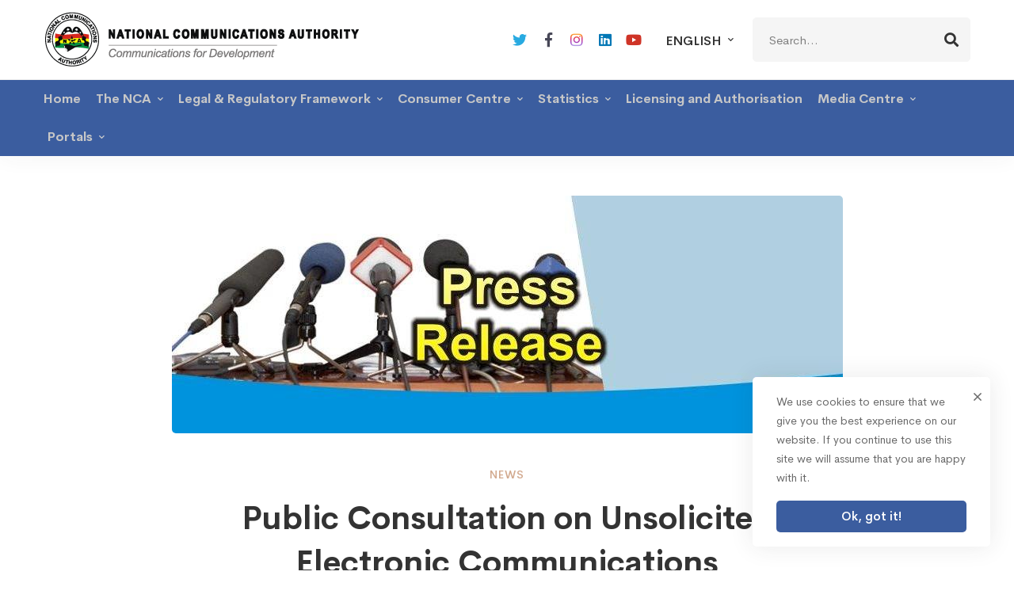

--- FILE ---
content_type: text/html; charset=UTF-8
request_url: https://nca.org.gh/2016/11/25/public-consultation-on-unsolicited-electronic-communications/
body_size: 29674
content:
<!DOCTYPE html>
<html lang="en-US">
<head>
		<meta charset="UTF-8">
	<meta name="viewport" content="width=device-width, initial-scale=1">
	<link rel="profile" href="https://gmpg.org/xfn/11">
			<title>Public Consultation on Unsolicited Electronic Communications &#8211; National Communications Authority</title>
<meta name='robots' content='max-image-preview:large' />
	<style>img:is([sizes="auto" i], [sizes^="auto," i]) { contain-intrinsic-size: 3000px 1500px }</style>
	<link rel="alternate" hreflang="en" href="https://nca.org.gh/2016/11/25/public-consultation-on-unsolicited-electronic-communications/" />
<link rel="alternate" hreflang="fr" href="https://nca.org.gh/2021/06/01/consultation-publique-sur-les-communications-electroniques-non-sollicitees-2/?lang=fr" />
<link rel="alternate" hreflang="x-default" href="https://nca.org.gh/2016/11/25/public-consultation-on-unsolicited-electronic-communications/" />
<link rel='dns-prefetch' href='//nca.org.gh' />
<link rel="alternate" type="application/rss+xml" title="National Communications Authority &raquo; Feed" href="https://nca.org.gh/feed/" />
<link rel="alternate" type="application/rss+xml" title="National Communications Authority &raquo; Comments Feed" href="https://nca.org.gh/comments/feed/" />
<link rel="alternate" type="text/calendar" title="National Communications Authority &raquo; iCal Feed" href="https://nca.org.gh/events/?ical=1" />
<link rel='stylesheet' id='wp-block-library-css' href='https://nca.org.gh/wp-includes/css/dist/block-library/style.min.css' type='text/css' media='all' />
<style id='wp-block-library-theme-inline-css' type='text/css'>
.wp-block-audio :where(figcaption){color:#555;font-size:13px;text-align:center}.is-dark-theme .wp-block-audio :where(figcaption){color:#ffffffa6}.wp-block-audio{margin:0 0 1em}.wp-block-code{border:1px solid #ccc;border-radius:4px;font-family:Menlo,Consolas,monaco,monospace;padding:.8em 1em}.wp-block-embed :where(figcaption){color:#555;font-size:13px;text-align:center}.is-dark-theme .wp-block-embed :where(figcaption){color:#ffffffa6}.wp-block-embed{margin:0 0 1em}.blocks-gallery-caption{color:#555;font-size:13px;text-align:center}.is-dark-theme .blocks-gallery-caption{color:#ffffffa6}:root :where(.wp-block-image figcaption){color:#555;font-size:13px;text-align:center}.is-dark-theme :root :where(.wp-block-image figcaption){color:#ffffffa6}.wp-block-image{margin:0 0 1em}.wp-block-pullquote{border-bottom:4px solid;border-top:4px solid;color:currentColor;margin-bottom:1.75em}.wp-block-pullquote cite,.wp-block-pullquote footer,.wp-block-pullquote__citation{color:currentColor;font-size:.8125em;font-style:normal;text-transform:uppercase}.wp-block-quote{border-left:.25em solid;margin:0 0 1.75em;padding-left:1em}.wp-block-quote cite,.wp-block-quote footer{color:currentColor;font-size:.8125em;font-style:normal;position:relative}.wp-block-quote:where(.has-text-align-right){border-left:none;border-right:.25em solid;padding-left:0;padding-right:1em}.wp-block-quote:where(.has-text-align-center){border:none;padding-left:0}.wp-block-quote.is-large,.wp-block-quote.is-style-large,.wp-block-quote:where(.is-style-plain){border:none}.wp-block-search .wp-block-search__label{font-weight:700}.wp-block-search__button{border:1px solid #ccc;padding:.375em .625em}:where(.wp-block-group.has-background){padding:1.25em 2.375em}.wp-block-separator.has-css-opacity{opacity:.4}.wp-block-separator{border:none;border-bottom:2px solid;margin-left:auto;margin-right:auto}.wp-block-separator.has-alpha-channel-opacity{opacity:1}.wp-block-separator:not(.is-style-wide):not(.is-style-dots){width:100px}.wp-block-separator.has-background:not(.is-style-dots){border-bottom:none;height:1px}.wp-block-separator.has-background:not(.is-style-wide):not(.is-style-dots){height:2px}.wp-block-table{margin:0 0 1em}.wp-block-table td,.wp-block-table th{word-break:normal}.wp-block-table :where(figcaption){color:#555;font-size:13px;text-align:center}.is-dark-theme .wp-block-table :where(figcaption){color:#ffffffa6}.wp-block-video :where(figcaption){color:#555;font-size:13px;text-align:center}.is-dark-theme .wp-block-video :where(figcaption){color:#ffffffa6}.wp-block-video{margin:0 0 1em}:root :where(.wp-block-template-part.has-background){margin-bottom:0;margin-top:0;padding:1.25em 2.375em}
</style>
<style id='classic-theme-styles-inline-css' type='text/css'>
/*! This file is auto-generated */
.wp-block-button__link{color:#fff;background-color:#32373c;border-radius:9999px;box-shadow:none;text-decoration:none;padding:calc(.667em + 2px) calc(1.333em + 2px);font-size:1.125em}.wp-block-file__button{background:#32373c;color:#fff;text-decoration:none}
</style>
<style id='global-styles-inline-css' type='text/css'>
:root{--wp--preset--aspect-ratio--square: 1;--wp--preset--aspect-ratio--4-3: 4/3;--wp--preset--aspect-ratio--3-4: 3/4;--wp--preset--aspect-ratio--3-2: 3/2;--wp--preset--aspect-ratio--2-3: 2/3;--wp--preset--aspect-ratio--16-9: 16/9;--wp--preset--aspect-ratio--9-16: 9/16;--wp--preset--color--black: #000000;--wp--preset--color--cyan-bluish-gray: #abb8c3;--wp--preset--color--white: #ffffff;--wp--preset--color--pale-pink: #f78da7;--wp--preset--color--vivid-red: #cf2e2e;--wp--preset--color--luminous-vivid-orange: #ff6900;--wp--preset--color--luminous-vivid-amber: #fcb900;--wp--preset--color--light-green-cyan: #7bdcb5;--wp--preset--color--vivid-green-cyan: #00d084;--wp--preset--color--pale-cyan-blue: #8ed1fc;--wp--preset--color--vivid-cyan-blue: #0693e3;--wp--preset--color--vivid-purple: #9b51e0;--wp--preset--gradient--vivid-cyan-blue-to-vivid-purple: linear-gradient(135deg,rgba(6,147,227,1) 0%,rgb(155,81,224) 100%);--wp--preset--gradient--light-green-cyan-to-vivid-green-cyan: linear-gradient(135deg,rgb(122,220,180) 0%,rgb(0,208,130) 100%);--wp--preset--gradient--luminous-vivid-amber-to-luminous-vivid-orange: linear-gradient(135deg,rgba(252,185,0,1) 0%,rgba(255,105,0,1) 100%);--wp--preset--gradient--luminous-vivid-orange-to-vivid-red: linear-gradient(135deg,rgba(255,105,0,1) 0%,rgb(207,46,46) 100%);--wp--preset--gradient--very-light-gray-to-cyan-bluish-gray: linear-gradient(135deg,rgb(238,238,238) 0%,rgb(169,184,195) 100%);--wp--preset--gradient--cool-to-warm-spectrum: linear-gradient(135deg,rgb(74,234,220) 0%,rgb(151,120,209) 20%,rgb(207,42,186) 40%,rgb(238,44,130) 60%,rgb(251,105,98) 80%,rgb(254,248,76) 100%);--wp--preset--gradient--blush-light-purple: linear-gradient(135deg,rgb(255,206,236) 0%,rgb(152,150,240) 100%);--wp--preset--gradient--blush-bordeaux: linear-gradient(135deg,rgb(254,205,165) 0%,rgb(254,45,45) 50%,rgb(107,0,62) 100%);--wp--preset--gradient--luminous-dusk: linear-gradient(135deg,rgb(255,203,112) 0%,rgb(199,81,192) 50%,rgb(65,88,208) 100%);--wp--preset--gradient--pale-ocean: linear-gradient(135deg,rgb(255,245,203) 0%,rgb(182,227,212) 50%,rgb(51,167,181) 100%);--wp--preset--gradient--electric-grass: linear-gradient(135deg,rgb(202,248,128) 0%,rgb(113,206,126) 100%);--wp--preset--gradient--midnight: linear-gradient(135deg,rgb(2,3,129) 0%,rgb(40,116,252) 100%);--wp--preset--font-size--small: 13px;--wp--preset--font-size--medium: 20px;--wp--preset--font-size--large: 36px;--wp--preset--font-size--x-large: 42px;--wp--preset--spacing--20: 0.44rem;--wp--preset--spacing--30: 0.67rem;--wp--preset--spacing--40: 1rem;--wp--preset--spacing--50: 1.5rem;--wp--preset--spacing--60: 2.25rem;--wp--preset--spacing--70: 3.38rem;--wp--preset--spacing--80: 5.06rem;--wp--preset--shadow--natural: 6px 6px 9px rgba(0, 0, 0, 0.2);--wp--preset--shadow--deep: 12px 12px 50px rgba(0, 0, 0, 0.4);--wp--preset--shadow--sharp: 6px 6px 0px rgba(0, 0, 0, 0.2);--wp--preset--shadow--outlined: 6px 6px 0px -3px rgba(255, 255, 255, 1), 6px 6px rgba(0, 0, 0, 1);--wp--preset--shadow--crisp: 6px 6px 0px rgba(0, 0, 0, 1);}:where(.is-layout-flex){gap: 0.5em;}:where(.is-layout-grid){gap: 0.5em;}body .is-layout-flex{display: flex;}.is-layout-flex{flex-wrap: wrap;align-items: center;}.is-layout-flex > :is(*, div){margin: 0;}body .is-layout-grid{display: grid;}.is-layout-grid > :is(*, div){margin: 0;}:where(.wp-block-columns.is-layout-flex){gap: 2em;}:where(.wp-block-columns.is-layout-grid){gap: 2em;}:where(.wp-block-post-template.is-layout-flex){gap: 1.25em;}:where(.wp-block-post-template.is-layout-grid){gap: 1.25em;}.has-black-color{color: var(--wp--preset--color--black) !important;}.has-cyan-bluish-gray-color{color: var(--wp--preset--color--cyan-bluish-gray) !important;}.has-white-color{color: var(--wp--preset--color--white) !important;}.has-pale-pink-color{color: var(--wp--preset--color--pale-pink) !important;}.has-vivid-red-color{color: var(--wp--preset--color--vivid-red) !important;}.has-luminous-vivid-orange-color{color: var(--wp--preset--color--luminous-vivid-orange) !important;}.has-luminous-vivid-amber-color{color: var(--wp--preset--color--luminous-vivid-amber) !important;}.has-light-green-cyan-color{color: var(--wp--preset--color--light-green-cyan) !important;}.has-vivid-green-cyan-color{color: var(--wp--preset--color--vivid-green-cyan) !important;}.has-pale-cyan-blue-color{color: var(--wp--preset--color--pale-cyan-blue) !important;}.has-vivid-cyan-blue-color{color: var(--wp--preset--color--vivid-cyan-blue) !important;}.has-vivid-purple-color{color: var(--wp--preset--color--vivid-purple) !important;}.has-black-background-color{background-color: var(--wp--preset--color--black) !important;}.has-cyan-bluish-gray-background-color{background-color: var(--wp--preset--color--cyan-bluish-gray) !important;}.has-white-background-color{background-color: var(--wp--preset--color--white) !important;}.has-pale-pink-background-color{background-color: var(--wp--preset--color--pale-pink) !important;}.has-vivid-red-background-color{background-color: var(--wp--preset--color--vivid-red) !important;}.has-luminous-vivid-orange-background-color{background-color: var(--wp--preset--color--luminous-vivid-orange) !important;}.has-luminous-vivid-amber-background-color{background-color: var(--wp--preset--color--luminous-vivid-amber) !important;}.has-light-green-cyan-background-color{background-color: var(--wp--preset--color--light-green-cyan) !important;}.has-vivid-green-cyan-background-color{background-color: var(--wp--preset--color--vivid-green-cyan) !important;}.has-pale-cyan-blue-background-color{background-color: var(--wp--preset--color--pale-cyan-blue) !important;}.has-vivid-cyan-blue-background-color{background-color: var(--wp--preset--color--vivid-cyan-blue) !important;}.has-vivid-purple-background-color{background-color: var(--wp--preset--color--vivid-purple) !important;}.has-black-border-color{border-color: var(--wp--preset--color--black) !important;}.has-cyan-bluish-gray-border-color{border-color: var(--wp--preset--color--cyan-bluish-gray) !important;}.has-white-border-color{border-color: var(--wp--preset--color--white) !important;}.has-pale-pink-border-color{border-color: var(--wp--preset--color--pale-pink) !important;}.has-vivid-red-border-color{border-color: var(--wp--preset--color--vivid-red) !important;}.has-luminous-vivid-orange-border-color{border-color: var(--wp--preset--color--luminous-vivid-orange) !important;}.has-luminous-vivid-amber-border-color{border-color: var(--wp--preset--color--luminous-vivid-amber) !important;}.has-light-green-cyan-border-color{border-color: var(--wp--preset--color--light-green-cyan) !important;}.has-vivid-green-cyan-border-color{border-color: var(--wp--preset--color--vivid-green-cyan) !important;}.has-pale-cyan-blue-border-color{border-color: var(--wp--preset--color--pale-cyan-blue) !important;}.has-vivid-cyan-blue-border-color{border-color: var(--wp--preset--color--vivid-cyan-blue) !important;}.has-vivid-purple-border-color{border-color: var(--wp--preset--color--vivid-purple) !important;}.has-vivid-cyan-blue-to-vivid-purple-gradient-background{background: var(--wp--preset--gradient--vivid-cyan-blue-to-vivid-purple) !important;}.has-light-green-cyan-to-vivid-green-cyan-gradient-background{background: var(--wp--preset--gradient--light-green-cyan-to-vivid-green-cyan) !important;}.has-luminous-vivid-amber-to-luminous-vivid-orange-gradient-background{background: var(--wp--preset--gradient--luminous-vivid-amber-to-luminous-vivid-orange) !important;}.has-luminous-vivid-orange-to-vivid-red-gradient-background{background: var(--wp--preset--gradient--luminous-vivid-orange-to-vivid-red) !important;}.has-very-light-gray-to-cyan-bluish-gray-gradient-background{background: var(--wp--preset--gradient--very-light-gray-to-cyan-bluish-gray) !important;}.has-cool-to-warm-spectrum-gradient-background{background: var(--wp--preset--gradient--cool-to-warm-spectrum) !important;}.has-blush-light-purple-gradient-background{background: var(--wp--preset--gradient--blush-light-purple) !important;}.has-blush-bordeaux-gradient-background{background: var(--wp--preset--gradient--blush-bordeaux) !important;}.has-luminous-dusk-gradient-background{background: var(--wp--preset--gradient--luminous-dusk) !important;}.has-pale-ocean-gradient-background{background: var(--wp--preset--gradient--pale-ocean) !important;}.has-electric-grass-gradient-background{background: var(--wp--preset--gradient--electric-grass) !important;}.has-midnight-gradient-background{background: var(--wp--preset--gradient--midnight) !important;}.has-small-font-size{font-size: var(--wp--preset--font-size--small) !important;}.has-medium-font-size{font-size: var(--wp--preset--font-size--medium) !important;}.has-large-font-size{font-size: var(--wp--preset--font-size--large) !important;}.has-x-large-font-size{font-size: var(--wp--preset--font-size--x-large) !important;}
:where(.wp-block-post-template.is-layout-flex){gap: 1.25em;}:where(.wp-block-post-template.is-layout-grid){gap: 1.25em;}
:where(.wp-block-columns.is-layout-flex){gap: 2em;}:where(.wp-block-columns.is-layout-grid){gap: 2em;}
:root :where(.wp-block-pullquote){font-size: 1.5em;line-height: 1.6;}
</style>
<link rel='stylesheet' id='app_service_email-css' href='/wp-content/plugins/app_service_email/public/css/app_service_email-public.css' type='text/css' media='all' />
<link rel='stylesheet' id='powertip-css' href='/wp-content/plugins/devvn-image-hotspot/frontend/css/jquery.powertip.min.css' type='text/css' media='all' />
<link rel='stylesheet' id='maps-points-css' href='/wp-content/plugins/devvn-image-hotspot/frontend/css/maps_points.css' type='text/css' media='all' />
<link rel='stylesheet' id='rs-plugin-settings-css' href='https://nca.org.gh/wp-content/plugins/revslider/public/assets/css/rs6.css' type='text/css' media='all' />
<style id='rs-plugin-settings-inline-css' type='text/css'>
#rs-demo-id {}
</style>
<link rel='stylesheet' id='wpml-legacy-dropdown-0-css' href='/wp-content/plugins/sitepress-multilingual-cms/templates/language-switchers/legacy-dropdown/style.min.css' type='text/css' media='all' />
<link rel='stylesheet' id='cerebrisans-font-css' href='/wp-content/themes/mitech/assets/fonts/cerebrisans/cerebrisans.css' type='text/css' media='all' />
<link rel='stylesheet' id='font-awesome-css' href='/wp-content/themes/mitech/assets/fonts/awesome/css/fontawesome-all.min.css' type='text/css' media='all' />
<link rel='stylesheet' id='swiper-css' href='/wp-content/themes/mitech/assets/libs/swiper/css/swiper.min.css' type='text/css' media='all' />
<link rel='stylesheet' id='spinkit-css' href='/wp-content/themes/mitech/assets/libs/spinkit/spinkit.min.css' type='text/css' media='all' />
<link rel='stylesheet' id='lightgallery-css' href='/wp-content/themes/mitech/assets/libs/lightGallery/css/lightgallery.min.css' type='text/css' media='all' />
<link rel='stylesheet' id='mitech-style-css' href='/wp-content/themes/mitech/style.css' type='text/css' media='all' />
<style id='mitech-style-inline-css' type='text/css'>
.boxed{max-width:1200px}::-moz-selection{color:#fff;background-color:#3b5d9f}::selection{color:#fff;background-color:#3b5d9f}mark,.growl-close:hover,.newsletter-popup-close:hover,.primary-color,#powerTip#powerTip,.tm-accordion.style-02 .accordion-section.active .accordion-title,.tm-accordion.style-02 .accordion-title:hover,.tm-button.style-solid:not(:hover),.tm-box-icon .btn,.tm-box-icon .icon,.tm-box-icon.style-03 .heading,.tm-box-icon.style-04 .text,.tm-box-image .btn,.tm-box-image.style-10:hover div.btn,.tm-box-large-image.style-03 .btn,.tm-box-large-image.style-03:hover .heading,.tm-box-large-image.style-04 .btn,.tm-blog.style-list-small-image-02 .post-wrapper:hover .post-title,.tm-counter .icon,.tm-counter .number-wrap,.tm-countdown.style-01 .number,.tm-circle-progress-chart.style-01 .chart-icon,.tm-gradation.style-02 .icon,.chart-legends li:hover,.tm-drop-cap.style-02 .drop-cap,.tm-gradation.style-01 .icon,.tm-gradation.style-01 .gradation-btn,.tm-gradation.style-01 .item:hover .heading,.tm-heading.link-style-01 a,.tm-heading.link-style-02 a,.tm-heading.link-style-03 a,.tm-product-banner-slider .tm-product-banner-btn,.tm-twitter.group-style-01 .tweet-info:before,.tm-twitter.group-style-01 .tweet-text a:hover,.tm-twitter .tweet:before,.tm-info-boxes .box-icon,.tm-info-boxes .tm-button .button-icon,.tm-instagram .instagram-user-name,.tm-grid-wrapper.filter-style-01 .btn-filter.current,.tm-grid-wrapper.filter-style-01 .btn-filter:hover,.tm-blog .post-title a:hover,.tm-blog .post-categories a:hover,.tm-blog.style-list .sticky .post-sticky,.tm-blog.style-grid-metro .format-quote .post-content:before,.tm-blog.style-grid-masonry .btn,.tm-blog-widget .post-categories a:hover,.tm-blog-widget .post-title a:hover,.tm-blog-widget.style-simple-list .post-title a:before,.tm-mailchimp-form.style-02 .form-submit,.tm-pricing .feature-icon,.tm-case-study .post-categories,.tm-case-study .post-categories a:hover,.tm-case-study.style-carousel .btn,.tm-case-study.caption-style-02 .btn,.tm-case-study .post-title a:hover,.tm-popup-map .tm-button-map,.tm-icon.style-01 .icon,.tm-list .marker,.tm-list .link:hover,.tm-list.style-auto-numbered-02 .link:hover .marker,.tm-list.style-auto-numbered-02 .link:hover .title,.tm-list.style-auto-numbered-02 .title:before,.tm-mailchimp-form-popup .subscribe-open-popup-link,.mailchimp-form-popup-close:hover,.tm-mailchimp-form-box.style-01 .form-submit,.tm-problem-solution .problem:before,.tm-problem-solution .solution:before,.tm-popup-video.style-button-03 .video-play,.tm-social-networks .link:hover,.tm-social-networks.style-title .item:hover .link-text,.tm-swiper .swiper-nav-button:hover,.tm-slider a:hover .heading,.tm-timeline.style-01 .year,.tm-timeline.style-01 .dots,.vc_progress_bar .vc_general.vc_single_bar .vc_bar,.woosw-area .woosw-inner .woosw-content .woosw-content-top .woosw-close:hover,.woosw-area .woosw-inner .woosw-content .woosw-content-bot .woosw-content-bot-inner .woosw-page a:hover,.woosw-continue:hover,.skin-primary .wpcf7-text.wpcf7-text,.skin-primary .wpcf7-textarea,.tm-menu .menu-price,.page-content .tm-custom-menu.style-1 .menu a:hover,.case-study-nav-links .inner h6:before,.widget_archive li a:hover,.widget_categories li a:hover,.widget_product_categories li a:hover,.woocommerce-widget-layered-nav-list a:hover,.single-post .post-meta .meta-icon,.single-post .post-meta .sl-icon,.entry-post-categories a:hover,.entry-post-tags a:hover,.entry-post-share a:hover,.page-sidebar .widget_pages .current-menu-item>a,.page-sidebar .widget_nav_menu .current-menu-item>a,.page-sidebar .insight-core-bmw .current-menu-item>a,.widget_recent_entries .post-date:before,.page-links>span,.page-links>a:hover,.page-links>a:focus,.comment-list .comment-actions a:hover,.page-sidebar-fixed .widget a:hover,.archive-case-study-category-list .cat-item.current a,.archive-case-study-category-list .cat-item a:hover,.wpb-js-composer .vc_tta.vc_general.vc_tta-style-mitech-01 .vc_tta-tab>a:hover,.wpb-js-composer .vc_tta.vc_general.vc_tta-style-mitech-01 .vc_tta-tab.vc_active>a,.wpb-js-composer .vc_tta.vc_general.vc_tta-style-mitech-02 .vc_tta-tab>a:hover,.wpb-js-composer .vc_tta.vc_general.vc_tta-style-mitech-02 .vc_tta-tab.vc_active>a,.wpb-js-composer .vc_tta.vc_general.vc_tta-style-mitech-01 .vc_tta-panel-heading:hover,.wpb-js-composer .vc_tta.vc_general.vc_tta-style-mitech-01 .vc_active .vc_tta-panel-heading,.wpb-js-composer .vc_tta.vc_general.vc_tta-style-mitech-02 .vc_tta-panel-heading:hover,.wpb-js-composer .vc_tta.vc_general.vc_tta-style-mitech-02 .vc_active .vc_tta-panel-heading,.wpb-js-composer .vc_tta.vc_general.vc_tta-style-mitech-03 .vc_tta-tab:not(.vc_active)>a:hover,.wpb-js-composer .vc_tta.vc_general.vc_tta-style-mitech-03 .vc_tta-panel-heading:hover,.tm-box-image.style-11 .content-wrap:hover .heading{color:#3b5d9f}.primary-color-important,.primary-color-hover-important:hover{color:#3b5d9f!important}.primary-background-color,.hint--primary:after,#powerTip#powerTip,.page-scroll-up,.widget_calendar #today,.top-bar-01 .top-bar-button,.tm-box-image.style-01:hover .circle-arrow .middle-arrow,.tm-box-image.style-06 .btn:before,.tm-box-large-image.style-03 .btn:before,.tm-blog.style-grid-masonry .btn:before,.tm-case-study.style-carousel .btn:before,.tm-case-study.caption-style-02 .btn:before,.tm-gradation.style-02 .dot,.tm-gradation.style-02 .item:hover .icon,.tm-gallery .overlay,.tm-grid-wrapper.filter-style-01 .filter-counter,.tm-icon.style-02 .icon,.tm-countdown.style-03 .number,.tm-circle-progress-chart.style-02 .circle-design,.tm-circle-progress-chart.style-02 .inner-circle,.tm-heading.below-separator .separator:after,.tm-heading.thick-separator .separator:after,.tm-heading.top-separator .separator:after,.tm-heading.modern-number-02 .heading:before,.tm-maps.marker-style-signal .animated-dot .middle-dot,.tm-maps.marker-style-signal .animated-dot div[class*='signal'],.tm-separator.style-modern-dots .dot,.tm-text-box.style-03,.tm-rotate-box .box,.tm-social-networks.style-flat-rounded-icon .link:hover,.tm-social-networks.style-solid-rounded-icon .link:hover,.tm-popup-video .video-play,.tm-pricing .tm-pricing-button:hover,.tm-product.style-grid .product-actions,body.search .page-main-content .search-form .search-submit,.tm-mailchimp-form-box.style-01,.tm-services-list.style-02 .service-image .blend-bg,.tm-swiper .swiper-pagination-progressbar .swiper-pagination-progressbar-fill,.tm-swiper.nav-style-02 .swiper-nav-button:hover,.tm-swiper.nav-style-02 .swiper-nav-button:before,.vc_progress_bar .vc_general.vc_single_bar .vc_bar,.archive-case-study-category-list .cat-link:after,.single-post .entry-post-feature.post-quote,.entry-post-share .share-icon,.widget .tagcloud a:before,.entry-case-study-feature .gallery-item .overlay,.widget_search .search-submit:hover,.widget_product_search .search-submit:hover,body.search .page-main-content .search-form .search-submit:hover,.tm-search-form .category-list a:hover,.woocommerce .select2-container--default .select2-results__option--highlighted[aria-selected],.vc_general.vc_pagination.vc_pagination-shape-round .vc_active .vc_pagination-trigger:before{background-color:#3b5d9f}.primary-background-color-important,.primary-background-color-hover-important:hover,.lSSlideOuter .lSPager.lSpg>li a:before,.lg-progress-bar .lg-progress,.wpb-js-composer .vc_tta.vc_general.vc_tta-style-mitech-03 .vc_tta-tab.vc_active>a,.wpb-js-composer .vc_tta.vc_general.vc_tta-style-mitech-03 .vc_active .vc_tta-panel-heading{background-color:#3b5d9f!important}.tm-twitter.style-slider-quote .tweet-text{background-color:rgba(59,93,159,0.05)}.tm-popup-video.style-poster-01 .video-overlay{background-color:rgba(59,93,159,0.8)}.tm-view-demo .overlay{background-color:rgba(59,93,159,0.9)}.primary-border-color,.tm-button.style-solid:not(:hover),.tm-box-image.style-01 .circle-arrow .middle-dot,.tm-image-hotspot.style-signal .drag_element:before,.widget_search .search-field:focus,.widget_product_search .search-field:focus,.popup-search-wrap .search-form .search-field:focus,.widget .mc4wp-form input[type=email]:focus,.tm-popup-video.style-button-02 .wave-pulse:before,.tm-popup-video.style-button-02 .wave-pulse:after,.tm-popup-video.style-poster-02 .wave-pulse:before,.tm-popup-video.style-poster-02 .wave-pulse:after,.widget_pages .current-menu-item,.widget_nav_menu .current-menu-item,.insight-core-bmw .current-menu-item,.tm-box-image.style-11 .content-wrap:hover{border-color:#3b5d9f}.tm-gradation.style-01 .item:hover .circle,.tm-list-selection.style-01 select,.tm-slider-button.style-01 .slider-btn:hover{border-color:#3b5d9f;background-color:#3b5d9f}.wishlist-btn.style-01 a:not(:hover),.compare-btn.style-01 a:not(:hover){color:#3b5d9f;border-color:#3b5d9f}.primary-border-color-important,.primary-border-color-hover-important:hover,.lg-outer .lg-thumb-item.active,.lg-outer .lg-thumb-item:hover,#fp-nav ul li a.active span,.fp-slidesNav ul li a.active span,.wpb-js-composer .vc_tta.vc_general.vc_tta-style-mitech-01 .vc_tta-tab>a:hover,.wpb-js-composer .vc_tta.vc_general.vc_tta-style-mitech-01 .vc_tta-tab.vc_active>a,.wpb-js-composer .vc_tta.vc_general.vc_tta-style-mitech-01 .vc_tta-panel-heading:hover,.wpb-js-composer .vc_tta.vc_general.vc_tta-style-mitech-01 .vc_active .vc_tta-panel-heading,.wpb-js-composer .vc_tta.vc_general.vc_tta-style-mitech-02 .vc_tta-tab>a:hover,.wpb-js-composer .vc_tta.vc_general.vc_tta-style-mitech-02 .vc_tta-tab.vc_active>a,.wpb-js-composer .vc_tta.vc_general.vc_tta-style-mitech-02 .vc_tta-panel-heading:hover,.wpb-js-composer .vc_tta.vc_general.vc_tta-style-mitech-02 .vc_active .vc_tta-panel-heading,.wpb-js-composer .vc_tta.vc_general.vc_tta-style-mitech-03 .vc_tta-tab>a:hover,.wpb-js-composer .vc_tta.vc_general.vc_tta-style-mitech-03 .vc_tta-tab.vc_active>a,.wpb-js-composer .vc_tta.vc_general.vc_tta-style-mitech-03 .vc_tta-panel-heading:hover,.wpb-js-composer .vc_tta.vc_general.vc_tta-style-mitech-03 .vc_active .vc_tta-panel-heading{border-color:#3b5d9f!important}.tm-grid-wrapper.filter-style-01 .filter-counter:before,.hint--primary.hint--top-left:before,.hint--primary.hint--top-right:before,.hint--primary.hint--top:before{border-top-color:#3b5d9f}.hint--primary.hint--right:before{border-right-color:#3b5d9f}.hint--primary.hint--bottom-left:before,.hint--primary.hint--bottom-right:before,.hint--primary.hint--bottom:before{border-bottom-color:#3b5d9f}.hint--primary.hint--left:before{border-left-color:#3b5d9f}.testimonial-info svg *{fill:#3b5d9f}.tm-circle-progress-chart.style-02 .circle-design{box-shadow:0 2px 17px rgba(59,93,159,0.27)}.tm-image-hotspot.style-signal .drag_element:before{box-shadow:inset 0 0 17px 10px rgba(59,93,159,0.6)}.secondary-color,.tm-accordion.style-02 .accordion-section.active .accordion-icon:before,.tm-accordion.style-02 .accordion-title:hover .accordion-icon:before,.tm-blog .post-read-more.style-link a:hover,.tm-blog .post-categories,.tm-blog-widget .post-categories,.tm-box-icon:hover div.btn,.tm-box-icon a.btn:hover,.tm-box-icon.style-03 .icon,.tm-box-icon.style-04 .icon,.tm-box-image:hover div.btn,.tm-box-image a.btn:hover,.tm-counter.style-01 .heading,.tm-gradation.style-01 .gradation-btn:hover,.tm-heading.highlight-01 .heading mark,.tm-heading.modern-number-01 .heading mark,.tm-pricing.style-01 .tm-pricing-list li:before,.tm-twitter.style-slider-quote .tweet-text a,.related-case-study-item .post-categories,.single-post .post-link a,.entry-post-categories,.related-posts .post-categories,.entry-case-study-categories,.vc_tta-color-secondary.vc_tta-style-outline .vc_tta-panel .vc_tta-panel-title>a{color:#d2a98e}.secondary-color-important,.secondary-color-hover-important:hover{color:#d2a98e!important}.secondary-background-color,.hint--secondary:after,.top-bar-01 .top-bar-button:hover,.tm-accordion.style-01 .accordion-section.active .accordion-title,.tm-accordion.style-01 .accordion-section:hover .accordion-title,.tm-blog.style-list .post-link,.tm-blog.style-list-small-image .post-link,.tm-box-image.style-01 .circle-arrow .middle-arrow,.tm-box-large-image.style-02 .btn,.tm-heading.left-line .heading:before,.tm-pricing.style-01 .tm-pricing-feature-mark,.tm-pricing.style-02 .tm-pricing-button,.tm-search-form .search-submit:hover,.tm-social-networks.style-title .link-text:after,.widget_archive .count,.widget_categories .count,.widget_product_categories .count,.woocommerce-widget-layered-nav-list .count,.vc_tta-color-secondary.vc_tta-style-classic .vc_tta-tab>a,.vc_tta-color-secondary.vc_tta-style-classic .vc_tta-panel .vc_tta-panel-heading,.vc_tta-tabs.vc_tta-color-secondary.vc_tta-style-modern .vc_tta-tab>a,.vc_tta-color-secondary.vc_tta-style-modern .vc_tta-panel .vc_tta-panel-heading,.vc_tta-color-secondary.vc_tta-style-flat .vc_tta-panel .vc_tta-panel-body,.vc_tta-color-secondary.vc_tta-style-flat .vc_tta-panel .vc_tta-panel-heading,.vc_tta-color-secondary.vc_tta-style-flat .vc_tta-tab>a,.vc_tta-color-secondary.vc_tta-style-outline .vc_tta-panel:not(.vc_active) .vc_tta-panel-heading:focus,.vc_tta-color-secondary.vc_tta-style-outline .vc_tta-panel:not(.vc_active) .vc_tta-panel-heading:hover,.vc_tta-color-secondary.vc_tta-style-outline .vc_tta-tab:not(.vc_active)>a:focus,.vc_tta-color-secondary.vc_tta-style-outline .vc_tta-tab:not(.vc_active)>a:hover{background-color:#d2a98e}.secondary-background-color-important,.secondary-background-color-hover-important:hover,.mejs-controls .mejs-time-rail .mejs-time-current{background-color:#d2a98e!important}.secondary-border-color,.vc_tta-color-secondary.vc_tta-style-classic .vc_tta-panel .vc_tta-panel-heading,.vc_tta-color-secondary.vc_tta-style-outline .vc_tta-panel .vc_tta-panel-heading,.vc_tta-color-secondary.vc_tta-style-outline .vc_tta-controls-icon::after,.vc_tta-color-secondary.vc_tta-style-outline .vc_tta-controls-icon::before,.vc_tta-color-secondary.vc_tta-style-outline .vc_tta-panel .vc_tta-panel-body,.vc_tta-color-secondary.vc_tta-style-outline .vc_tta-panel .vc_tta-panel-body::after,.vc_tta-color-secondary.vc_tta-style-outline .vc_tta-panel .vc_tta-panel-body::before,.vc_tta-tabs.vc_tta-color-secondary.vc_tta-style-outline .vc_tta-tab>a{border-color:#d2a98e}.secondary-border-color-important,.secondary-border-color-hover-important:hover,.wp-block-quote{border-color:#d2a98e!important}.hint--secondary.hint--top-left:before,.hint--secondary.hint--top-right:before,.hint--secondary.hint--top:before,.tm-pricing.style-02 .tm-pricing-feature-mark{border-top-color:#d2a98e}.rtl blockquote,.hint--secondary.hint--right:before{border-right-color:#d2a98e}.hint--secondary.hint--bottom-left:before,.hint--secondary.hint--bottom-right:before,.hint--secondary.hint--bottom:before{border-bottom-color:#d2a98e}blockquote,.hint--secondary.hint--left:before{border-left-color:#d2a98e}.third-color,.tm-swiper .swiper-pagination-bullet,.tm-box-image.style-02:hover .heading,.tm-counter.style-03 .icon,.tm-icon.style-03 .icon,.comment-nav-links li .current,.comment-nav-links li a:hover,.comment-nav-links li a:focus,.page-pagination li .current,.page-pagination li a:hover,.page-pagination li a:focus,.entry-case-study-return-link{color:#002FA6}.tm-box-image.style-04:hover .content-wrap,.entry-case-study-return-link:hover,.tm-team-member.group-style-01 .social-networks,.tm-pricing.style-02.highlight .inner{background-color:#002FA6}.lg-backdrop{background-color:#000 !important}
</style>
<link rel='stylesheet' id='perfect-scrollbar-css' href='/wp-content/themes/mitech/assets/libs/perfect-scrollbar/css/perfect-scrollbar.min.css' type='text/css' media='all' />
<link rel='stylesheet' id='perfect-scrollbar-woosw-css' href='/wp-content/themes/mitech/assets/libs/perfect-scrollbar/css/custom-theme.min.css' type='text/css' media='all' />
<link rel='stylesheet' id='growl-css' href='/wp-content/themes/mitech/assets/libs/growl/css/jquery.growl.min.css' type='text/css' media='all' />
<link rel='stylesheet' id='mitech-child-style-css' href='/wp-content/themes/mitech-child/style.css' type='text/css' media='all' />
<link rel='stylesheet' id='gmedia-global-frontend-css' href='/wp-content/plugins/grand-media/assets/gmedia.global.front.css' type='text/css' media='all' />
<link rel='stylesheet' id='contact-form-7-css' href='/wp-content/plugins/contact-form-7/includes/css/styles.css' type='text/css' media='all' />
<script type="text/javascript" id="wpml-cookie-js-extra">
/* <![CDATA[ */
var wpml_cookies = {"wp-wpml_current_language":{"value":"en","expires":1,"path":"\/"}};
var wpml_cookies = {"wp-wpml_current_language":{"value":"en","expires":1,"path":"\/"}};
/* ]]> */
</script>
<script type="text/javascript" src="/wp-content/plugins/sitepress-multilingual-cms/res/js/cookies/language-cookie.js" id="wpml-cookie-js" defer="defer" data-wp-strategy="defer"></script>
<script type="text/javascript" src="https://nca.org.gh/wp-includes/js/jquery/jquery.min.js" id="jquery-core-js"></script>
<script type="text/javascript" src="https://nca.org.gh/wp-includes/js/jquery/jquery-migrate.min.js" id="jquery-migrate-js"></script>
<script type="text/javascript" src="/wp-content/plugins/app_service_email/public/js/app_service_email-public.js" id="app_service_email-js"></script>
<script type="text/javascript" src="https://nca.org.gh/wp-content/plugins/revslider/public/assets/js/rbtools.min.js" id="tp-tools-js"></script>
<script type="text/javascript" src="https://nca.org.gh/wp-content/plugins/revslider/public/assets/js/rs6.min.js" id="revmin-js"></script>
<script type="text/javascript" src="/wp-content/plugins/sitepress-multilingual-cms/templates/language-switchers/legacy-dropdown/script.min.js" id="wpml-legacy-dropdown-0-js"></script>
<link rel="https://api.w.org/" href="https://nca.org.gh/wp-json/" /><link rel="alternate" title="JSON" type="application/json" href="https://nca.org.gh/wp-json/wp/v2/posts/4824" /><link rel="EditURI" type="application/rsd+xml" title="RSD" href="https://nca.org.gh/xmlrpc.php?rsd" />
<meta name="generator" content="WordPress 6.8.3" />
<link rel="canonical" href="https://nca.org.gh/2016/11/25/public-consultation-on-unsolicited-electronic-communications/" />
<link rel='shortlink' href='https://nca.org.gh/?p=4824' />
<meta name="generator" content="WPML ver:4.8.6 stt:1,4;" />
<meta name="tec-api-version" content="v1"><meta name="tec-api-origin" content="https://nca.org.gh"><link rel="alternate" href="https://nca.org.gh/wp-json/tribe/events/v1/" />
<!-- <meta name="GmediaGallery" version="1.24.1/1.8.0" license="" /> -->
<meta name="generator" content="Powered by WPBakery Page Builder - drag and drop page builder for WordPress."/>
<meta name="generator" content="Powered by Slider Revolution 6.3.9 - responsive, Mobile-Friendly Slider Plugin for WordPress with comfortable drag and drop interface." />
<link rel="icon" href="/wp-content/uploads/2021/10/cropped-nca-svg-icon-32x32.png" sizes="32x32" />
<link rel="icon" href="/wp-content/uploads/2021/10/cropped-nca-svg-icon-192x192.png" sizes="192x192" />
<link rel="apple-touch-icon" href="/wp-content/uploads/2021/10/cropped-nca-svg-icon-180x180.png" />
<meta name="msapplication-TileImage" content="/wp-content/uploads/2021/10/cropped-nca-svg-icon-270x270.png" />
<script type="text/javascript">function setREVStartSize(e){
			//window.requestAnimationFrame(function() {				 
				window.RSIW = window.RSIW===undefined ? window.innerWidth : window.RSIW;	
				window.RSIH = window.RSIH===undefined ? window.innerHeight : window.RSIH;	
				try {								
					var pw = document.getElementById(e.c).parentNode.offsetWidth,
						newh;
					pw = pw===0 || isNaN(pw) ? window.RSIW : pw;
					e.tabw = e.tabw===undefined ? 0 : parseInt(e.tabw);
					e.thumbw = e.thumbw===undefined ? 0 : parseInt(e.thumbw);
					e.tabh = e.tabh===undefined ? 0 : parseInt(e.tabh);
					e.thumbh = e.thumbh===undefined ? 0 : parseInt(e.thumbh);
					e.tabhide = e.tabhide===undefined ? 0 : parseInt(e.tabhide);
					e.thumbhide = e.thumbhide===undefined ? 0 : parseInt(e.thumbhide);
					e.mh = e.mh===undefined || e.mh=="" || e.mh==="auto" ? 0 : parseInt(e.mh,0);		
					if(e.layout==="fullscreen" || e.l==="fullscreen") 						
						newh = Math.max(e.mh,window.RSIH);					
					else{					
						e.gw = Array.isArray(e.gw) ? e.gw : [e.gw];
						for (var i in e.rl) if (e.gw[i]===undefined || e.gw[i]===0) e.gw[i] = e.gw[i-1];					
						e.gh = e.el===undefined || e.el==="" || (Array.isArray(e.el) && e.el.length==0)? e.gh : e.el;
						e.gh = Array.isArray(e.gh) ? e.gh : [e.gh];
						for (var i in e.rl) if (e.gh[i]===undefined || e.gh[i]===0) e.gh[i] = e.gh[i-1];
											
						var nl = new Array(e.rl.length),
							ix = 0,						
							sl;					
						e.tabw = e.tabhide>=pw ? 0 : e.tabw;
						e.thumbw = e.thumbhide>=pw ? 0 : e.thumbw;
						e.tabh = e.tabhide>=pw ? 0 : e.tabh;
						e.thumbh = e.thumbhide>=pw ? 0 : e.thumbh;					
						for (var i in e.rl) nl[i] = e.rl[i]<window.RSIW ? 0 : e.rl[i];
						sl = nl[0];									
						for (var i in nl) if (sl>nl[i] && nl[i]>0) { sl = nl[i]; ix=i;}															
						var m = pw>(e.gw[ix]+e.tabw+e.thumbw) ? 1 : (pw-(e.tabw+e.thumbw)) / (e.gw[ix]);					
						newh =  (e.gh[ix] * m) + (e.tabh + e.thumbh);
					}				
					if(window.rs_init_css===undefined) window.rs_init_css = document.head.appendChild(document.createElement("style"));					
					document.getElementById(e.c).height = newh+"px";
					window.rs_init_css.innerHTML += "#"+e.c+"_wrapper { height: "+newh+"px }";				
				} catch(e){
					console.log("Failure at Presize of Slider:" + e)
				}					   
			//});
		  };</script>
		<style type="text/css" id="wp-custom-css">
			.tm-list.board-structure-list, #tm-row-5f61e7a877239 p.heading {
    line-height: 1.4;
}
.far, .fas {
  font-family: "Font Awesome 5 Pro";
  font-weight: 900;
}
.far.fa-ellipsis-h-alt::before {
  content: "\f142";
}
error404 .error-404-title {
  color: #333333 !important;
}
/* Newletter warnings and errors */
.wpcf7 form.invalid .wpcf7-response-output, .wpcf7 form.unaccepted .wpcf7-response-output {
    color: #ffb900;
}
.wpcf7 form.failed .wpcf7-response-output, .wpcf7 form.aborted .wpcf7-response-output {
    color: #dc3232;
}
.wpcf7 form.sent .wpcf7-response-output {
    color: #46b450;
} input[type="submit"].wpcf7-form-control.wpcf7-submit {
	padding: 0 10px;
	font-size: 17px;
	width: 120px;
	height: 40px;
	line-height: 0px;
}
.tm-contact-form-7 .wpcf7-submit {
    margin-top: 10px;
}

/* Footer */
.page-footer-inner {
    line-height: 1.2;
}
.page-footer-inner p {
    margin-bottom: 0.5em;
}

.footer-contact .heading {
	display: flex;
	align-items: center;
}

.secondary-background-color,
.hint--secondary:after,
.top-bar-01 .top-bar-button:hover,
.tm-blog.style-list .post-link,
.tm-blog.style-list-small-image .post-link,
.tm-box-image.style-01 .circle-arrow .middle-arrow,
.tm-box-large-image.style-02 .btn,
.tm-heading.left-line .heading:before,
.tm-pricing.style-01 .tm-pricing-feature-mark,
.tm-pricing.style-02 .tm-pricing-button,
.tm-search-form .search-submit:hover,
.tm-social-networks.style-title .link-text:after,
.widget_archive .count,
.widget_categories .count,
.widget_product_categories .count,
.woocommerce-widget-layered-nav-list .count,
.vc_tta-color-secondary.vc_tta-style-classic .vc_tta-tab > a,
.vc_tta-color-secondary.vc_tta-style-classic
  .vc_tta-panel
  .vc_tta-panel-heading,
.vc_tta-tabs.vc_tta-color-secondary.vc_tta-style-modern .vc_tta-tab > a,
.vc_tta-color-secondary.vc_tta-style-modern .vc_tta-panel .vc_tta-panel-heading,
.vc_tta-color-secondary.vc_tta-style-flat .vc_tta-panel .vc_tta-panel-body,
.vc_tta-color-secondary.vc_tta-style-flat .vc_tta-panel .vc_tta-panel-heading,
.vc_tta-color-secondary.vc_tta-style-flat .vc_tta-tab > a,
.vc_tta-color-secondary.vc_tta-style-outline
  .vc_tta-panel:not(.vc_active)
  .vc_tta-panel-heading:focus,
.vc_tta-color-secondary.vc_tta-style-outline
  .vc_tta-panel:not(.vc_active)
  .vc_tta-panel-heading:hover,
.vc_tta-color-secondary.vc_tta-style-outline
  .vc_tta-tab:not(.vc_active)
  > a:focus,
.vc_tta-color-secondary.vc_tta-style-outline
  .vc_tta-tab:not(.vc_active)
  > a:hover {
  background-color: #ffc700;
}

mark, .tm-list__icon.fa.fa-circle {
	color: #3b5d9f;
}

.tm-list__icon.fa.fa-circle {
	font-size: 10px;
}
.board-structure-list div.list-item div h6.title {
	font-weight: 500; 
}

.growl-close:hover,
.newsletter-popup-close:hover,
.primary-color,
#powerTip#powerTip,
.tm-accordion.style-02 .accordion-section.active .accordion-title,
.tm-accordion.style-02 .accordion-title:hover,
.tm-box-icon .btn,
.tm-box-icon .icon,
.tm-box-icon.style-03 .heading,
.tm-box-icon.style-04 .text,
.tm-box-image .btn,
.tm-box-image.style-10:hover div.btn,
.tm-box-large-image.style-03 .btn,
.tm-box-large-image.style-03:hover .heading,
.tm-box-large-image.style-04 .btn,
.tm-blog.style-list-small-image-02 .post-wrapper:hover .post-title,
.tm-counter .icon,
.tm-counter .number-wrap,
.tm-countdown.style-01 .number,
.tm-circle-progress-chart.style-01 .chart-icon,
.tm-gradation.style-02 .icon,
.chart-legends li:hover,
.tm-drop-cap.style-02 .drop-cap,
.tm-gradation.style-01 .icon,
.tm-gradation.style-01 .gradation-btn,
.tm-gradation.style-01 .item:hover .heading,
.tm-heading.link-style-01 a,
.tm-heading.link-style-02 a,
.tm-heading.link-style-03 a,
.tm-product-banner-slider .tm-product-banner-btn,
.tm-twitter.group-style-01 .tweet-info:before,
.tm-twitter.group-style-01 .tweet-text a:hover,
.tm-twitter .tweet:before,
.tm-info-boxes .box-icon,
.tm-info-boxes .tm-button .button-icon,
.tm-instagram .instagram-user-name,
.tm-grid-wrapper.filter-style-01 .btn-filter.current,
.tm-grid-wrapper.filter-style-01 .btn-filter:hover,
.tm-blog .post-title a:hover,
.tm-blog .post-categories a:hover,
.tm-blog.style-list .sticky .post-sticky,
.tm-blog.style-grid-metro .format-quote .post-content:before,
.tm-blog-widget .post-categories a:hover,
.tm-blog-widget .post-title a:hover,
.tm-blog-widget.style-simple-list .post-title a:before,
.tm-mailchimp-form.style-02 .form-submit,
.tm-pricing .feature-icon,
.tm-case-study .post-categories,
.tm-case-study .post-categories a:hover,
.tm-case-study.style-carousel .btn,
.tm-case-study.caption-style-02 .btn,
.tm-case-study .post-title a:hover,
.tm-popup-map .tm-button-map,
.tm-icon.style-01 .icon,
.tm-list .marker,
.tm-list .link:hover,
.tm-list.style-auto-numbered-02 .link:hover .marker,
.tm-list.style-auto-numbered-02 .link:hover .title,
.tm-list.style-auto-numbered-02 .title:before,
.tm-mailchimp-form-popup .subscribe-open-popup-link,
.mailchimp-form-popup-close:hover,
.tm-mailchimp-form-box.style-01 .form-submit,
.tm-problem-solution .problem:before,
.tm-problem-solution .solution:before,
.tm-popup-video.style-button-03 .video-play,
.tm-social-networks .link:hover,
.tm-social-networks.style-title .item:hover .link-text,
.tm-swiper .swiper-nav-button:hover,
.tm-slider a:hover .heading,
.tm-timeline.style-01 .year,
.tm-timeline.style-01 .dots,
.vc_progress_bar .vc_general.vc_single_bar .vc_bar,
.woosw-area .woosw-inner .woosw-content .woosw-content-top .woosw-close:hover,
.woosw-area
  .woosw-inner
  .woosw-content
  .woosw-content-bot
  .woosw-content-bot-inner
  .woosw-page
  a:hover,
.woosw-continue:hover,
.skin-primary .wpcf7-text.wpcf7-text,
.skin-primary .wpcf7-textarea,
.tm-menu .menu-price,
.page-content .tm-custom-menu.style-1 .menu a:hover,
.case-study-nav-links .inner h6:before,
.widget_archive li a:hover,
.widget_categories li a:hover,
.widget_product_categories li a:hover,
.woocommerce-widget-layered-nav-list a:hover,
.single-post .post-meta .meta-icon,
.single-post .post-meta .sl-icon,
.entry-post-categories a:hover,
.entry-post-tags a:hover,
.entry-post-share a:hover,
.page-sidebar .widget_pages .current-menu-item > a,
.page-sidebar .widget_nav_menu .current-menu-item > a,
.page-sidebar .insight-core-bmw .current-menu-item > a,
.widget_recent_entries .post-date:before,
.page-links > span,
.page-links > a:hover,
.page-links > a:focus,
.comment-list .comment-actions a:hover,
.page-sidebar-fixed .widget a:hover,
.archive-case-study-category-list .cat-item.current a,
.archive-case-study-category-list .cat-item a:hover, .wpb-js-composer
  .vc_tta.vc_general.vc_tta-style-mitech-01
  .vc_tta-panel-heading:hover,
.wpb-js-composer
  .vc_tta.vc_general.vc_tta-style-mitech-01
  .vc_active
  .vc_tta-panel-heading,
.wpb-js-composer
  .vc_tta.vc_general.vc_tta-style-mitech-03
  .vc_tta-tab:not(.vc_active)
  > a:hover,
.wpb-js-composer
  .vc_tta.vc_general.vc_tta-style-mitech-03
  .vc_tta-panel-heading:hover {
  color: #ffc700;
}
.regulator div.list div.item {
    border-radius: 5px;
    padding: 12px 35px 7px;
        padding-left: 40px;
}
.regulator .tm-button.style-solid {
	padding: 10px;
	padding-bottom: 10px;
	padding-left: 1px;
	padding-right: 1px;
	margin-top: 12px;
	height: 15px;    
	min-width: 110px;
	line-height: 14px;
}
#research .regulator .tm-button.style-solid {
	padding-bottom: 10px !important;
}

.eregulator div.list div.item div.col-md-5 {
  min-width: 700px;
}

.eregulator div.list div.item div.col-md-4 {
  max-width: 100px;
}

.dregulator div.list div.item div.col-md-5 {
  min-width: 950px;
}

.wpb-js-composer .vc_tta.vc_general.vc_tta-style-mitech-01 .vc_tta-panel-body {
	    margin-top: 20px;
}

.dregulator div.list div.item div.col-md-4 {
  min-width: 800px;
}

.dregulator div.list div.item div.col-md-2 {
  max-width: 250px;
}

.fregulator div.list div.item {
    border-radius: 5px;
    padding: 2px 40px 7px;
        padding-left: 40px;
}

.fregulator div.list div.item div.col-md-5 {
  min-width: 500px;
	margin-top: 20px;
}
/* .fregulator div.list div.item div.col-md-4 {
  max-width: 100px;
} */
.fregulator div.list div.item div.col-md-2 {
  max-width: 200px;
}
.tm-button.style-solid {
	padding: 10px;
	padding-bottom: 1px;
	padding-left: 1px;
	padding-right: 1px;
	margin-top: 12px;
	max-height: 25px;    
	min-width: 110px;
	line-height: 14px;
}
.fregulator .tm-button.style-solid {
	padding-bottom: 10px;
	max-height: 36px;  
}
.regulator .tm-button.style-solid {
	padding-bottom: 25px;
}

div.header-bottom {
  background: #3b5d9f;
}
div.menu-item-wrap span.menu-item-title {
  color: #c7c7c7;
}
div.menu-item-wrap span.menu-item-title:hover {
  color: snow;
}
ul.sub-menu
  li.current-menu-ancestor.current-menu-parent.menu-item-has-children a.has-submenu div.menu-item-wrap span {
  color: #3b5d9f !important;
}
ul.sub-menu
  li.menu-item.current-menu-item a div.menu-item-wrap span.menu-item-title {
  color: #3b5d9f !important;
}
span.toggle-sub-menu {
  color: #cfcfcf;
}
span.toggle-sub-menu:hover {
  color: snow;
}
ul.sub-menu li a span.menu-item-title {
  color: #848484;
}
ul.sub-menu li a span.menu-item-title:hover {
  color: #3b5d9f;
}
ul.sub-menu li a span.menu-item-title:after {
  color: #3b5d9f;
}
ul.sub-menu li a span.menu-item-title:visited {
  color: #3b5d9f;
}
.header-04
  .menu--primary
  .menu__container
  > li.current-menu-item
  > a
  .menu-item-wrap:after,
.header-04
  .menu--primary
  .menu__container
  > li.current-menu-ancestor
  > a
  .menu-item-wrap:after,
.header-04
  .menu--primary
  .menu__container
  > li:hover
  > a
  .menu-item-wrap:after {
  background: snow !important;
  height: 5px !important;
}
.header-04
  .menu--primary
  .current-menu-item
  > a
  div.menu-item-wrap
  span.menu-item-title {
  color: #3b5d9f !important;
}
.header-04
  .menu--primary
  .current-menu-item
  > a
  div.menu-item-wrap
  span.menu-item-title {
  /* Home	 */
  color: snow !important;
}
.header-04
  .menu--primary
  .current-menu-ancestor.level-1
  > a
  div.menu-item-wrap
  span.menu-item-title {
  color: snow !important;
}
.vc_tta-title-text {
  font-weight: 700;
}
.tm-case-study.style-carousel .post-wrapper {
  box-shadow: 0 10px 30px -18px rgba(51, 51, 51, 0.56);
}
div.case-study-item.post-14897 .post-info {
  background-color: #6563be;
}
div.case-study-item.post-14903 .post-info {
  background-color: #089326;
}
div.case-study-item.post-2407 .post-info {
  background-color: #d94416;
}
div.case-study-item.post-14908 .post-info {
  background-color: #e81a1a;
}
div.case-study-item.post-14906 .post-info {
  background-color: #c11b57;
}
div.case-study-item.post-2411 .post-info {
  background-color: #198198;
}
div.case-study-item .post-info .post-title {
  color: white;
}
div.case-study-item .post-info .post-excerpt {
  color: #e5e5e5;
}
/* Home Case study Text */
.vc_tta-panel-body .tm-blog .post-title a {
	font-size: 18px;
}
/* infographic shortcode */
.infographic.card {
}
.infographic.row {
  padding: 0px 15px;
  display: flex;
  flex-direction: row;
  justify-content: space-evenly;
}
.infographic.header {
  color: #3b5d9f;
  font-weight: 500;
  font-size: 18px;
  line-height: 21px;
}
.infographic.col-header {
  color: #333300;
  font-weight: 300;
  font-size: 14px;
  line-height: 16px;
}

.infographic.date {
  font-weight: 300;
  font-size: 12px;
  line-height: 11px;
  color: #3765a3;
}

.infographic.stats {
  font-weight: 300;
  font-size: 24px;
  line-height: 28px;
  color: #000000;
}
.infographic.col-1 {
  width: 45%;
	
}
.infographic.col-3 {
  width: 30%;
}
@media screen and (max-width: 700px){
	
	.infographic.col-1,.infographic.col-3 {
  width: 90%;
	
}
	}

.infographic.imageWrapper {
  display: flex;
  align-items: baseline;
}

/* end of infographic shortcode */

/* social network icons*/
.tm-social-networks.style-solid-rounded-icon .link:hover {
  background: transparent;
}
.tm-social-networks.style-flat-rounded-icon .link {
  background: transparent;
}
.tm-social-networks.style-flat-rounded-icon .link:hover {
  background: transparent;
	cursor: pointer !important;
}
li.item a.link.customize-unpreviewable {
	cursor: pointer !important;
}
.header-04 .header-social-networks a,
.header-right-inner .header-social-networks.style-rounded a {
  margin-left: 0px !important;
  margin-right: 0px !important;
  padding: 0px !important;
}
.social-icon.fab.fa-youtube, .fab.fa-youtube.link-icon {
  color: #cf3427 !important;
}
.social-icon.fab.fa-linkedin, .fab.fa-linkedin.link-icon {
  color: #0177b5 !important;
}
.social-icon.fab.fa-instagram, .fab.fa-instagram.link-icon {
  background: -webkit-linear-gradient(
    rgba(254, 218, 117, 1) 0,
    rgba(250, 126, 30, 1) 21%,
    rgba(214, 41, 118, 1) 43%,
    rgba(150, 47, 191, 0.8995973389355743) 72%,
    rgba(79, 91, 213, 0.3981967787114846) 100%
  );
  background: linear-gradient(
    rgba(254, 218, 117, 1) 0,
    rgba(250, 126, 30, 1) 21%,
    rgba(214, 41, 118, 1) 43%,
    rgba(150, 47, 191, 0.8995973389355743) 72%,
    rgba(79, 91, 213, 0.3981967787114846) 100%
  );
  -webkit-background-clip: text;
  -moz-background-clip: text;
  background-clip: text;
  -webkit-text-fill-color: transparent;
}
/* previous colour #3765a3*/
.social-icon.fab.fa-facebook-f, .fab.fa-facebook-f.link-icon {
  color: #474757 !important;
}
.social-icon.fab.fa-twitter, .fab.fa-twitter.link-icon {
  color: #28aae1 !important;
}
.social-icon.fab.fa-x-twitter, .fab.fa-x-twitter.link-icon {
  color: #28aae1 !important;
}
.header-social-networks.style-rounded a {
  width: 32px;
  height: 32px;
  line-height: 32px;
}
.page-header.headroom--not-top .header-social-networks a:hover {
  color: #fff;
  background: transparent !important;
  border-color: transparent !important;
}

div.menu-item-wrap span.menu-item-title {
  font-weight: 700;
}
.tm-case-study.style-carousel .post-info {
  padding: 25px 20px 94px;
}
.vc_gitem-zone {
    position: relative;
    background-repeat: no-repeat;
    background-position: 50% 50%;
    background-size: 100px 100px;
    background-clip: border-box;
    box-sizing: border-box;
    overflow: hidden;
}
/* end of social-icons*/

/* profile image shortcode */
.abs,
.cards .profile-card figcaption,
.cards .profile-card:after {
  position: absolute;
}
.rel,
.cards .profile-card {
  position: relative;
}
body {
  font-family: "Arial";
}
.cards {
  flex-flow: row wrap;
}
.cards .profile-card {
  margin: 20px;
  width: 350px;
  height: 428px;
  overflow: hidden;
  box-shadow: 0 5px 10px rgba(0, 0, 0, 0.5);
  transform-origin: center top;
  transform-style: preserve-3d;
  transform: translateZ(0);
  transition: 0.3s;
}
.cards .profile-card img {
  width: 100%;
  min-height: 100%;
}
.cards .profile-card figcaption {
  bottom: 0;
  left: 0;
  right: 0;
  padding: 20px;
  padding-bottom: 35px;
  font-size: 20px;
  background: none;
  color: #fff;
  transform: translateY(100%);
  transition: 0.3s;
}
.cards .profile-card:after {
  content: "";
  z-index: 10;
  width: 200%;
  height: 100%;
  top: -90%;
  left: -20px;
  opacity: 0.1;
  transform: rotate(45deg);
  background: linear-gradient(
    to top,
    transparent,
    #fff 15%,
    rgba(255, 255, 255, 0.5)
  );
  transition: 0.3s;
}
.cards .profile-card:hover,
.cards .profile-card:focus,
.cards .profile-card:active {
  box-shadow: 0 8px 16px 3px rgba(0, 0, 0, 0.6);
  transform: translateY(-3px) scale(1.05) rotateX(15deg);
}
.cards .profile-card:hover figcaption,
.cards .profile-card:focus figcaption,
.cards .profile-card:active figcaption {
  transform: none;
}
.cards .profile-card:hover:after,
.cards .profile-card:focus:after,
.cards .profile-card:active:after {
  transform: rotate(25deg);
  top: -40%;
  opacity: 0.15;
}

.example_e {
  border: none;
  background: #002fa6;
  color: #ffffff !important;
  font-weight: 100;
  padding: 20px 85px;
  text-decoration: none;
  display: inline-block;
  transition: all 0.3s ease 0s;
}
.example_e:hover {
  font-weight: 200 !important;
  letter-spacing: 1px;
  -webkit-box-shadow: 0px 5px 20px -10px rgba(0, 0, 0, 0.97);
  -moz-box-shadow: 0px 5px 20px -10px rgba(0, 0, 0, 0.97);
  transition: all 0.3s ease 0s;
}
.tm-accordion.style-01 .accordion-section.active .accordion-title,
.tm-accordion.style-01 .accordion-section:hover .accordion-title {
  background-color: #4696c0;
}
@media screen and (max-width: 1024px) {
  .header-social-networks .style-rounded {
    visibility: hidden;
  }
  .branding__logo {
    max-width: 250px;
  }
}
/* Team Member sections removal */
.tag-team-member div.entry-post-meta,
.tag-team-member div.entry-footer, .entry-post-meta, 
.tag-team-member div.blog-nav-links, .post-meta {
  display: none !important;
}
.page-main-content div.blog-nav-links {
  display: none;
}
/* Public Consultations sections removal */
div.post-categories,
.tag-public-consultation div.post-wrapper div.post-info div.post-author, .post-feature.post-thumbnail, article .entry-footer {
  display: none;
}

.tag-public-consultation div.entry-post-meta div.entry-author-meta,
.tag-public-consultation div.entry-post-meta div.post-comments-number {
  display: none;
}

.tag-public-consultation div.entry-post-categories {
  display: none;
}

#post-2879 .tm-box-large-image div.image img {
  height: 300px;
	border-radius: 15px;
/* 	width: 720px; */
}
#page-content.page-content {
	padding-top: 50px;
}
/* News sections removal */
div.entry-post-meta div.entry-author-meta {
	display: none;
}
div.post-meta div.post-author {
	display: none;
}
div.post-meta {
	margin-top: 10px !important;
}

/* Profile Page sections removal */
.entry-post-feature.post-thumbnail {
	overflow: hidden;
	height: 300px;
	border-radius: 15px;
}

.single-post.page-has-no-sidebar .entry-header {
	margin-bottom: 10px;
}

/* custom popup shortcode */
.button-pop {
  text-decoration: none;
  cursor: pointer;
}

.overlay-pop {
  display: none;
  position: fixed;
  top: 0;
  bottom: 0;
  left: 0;
  right: 0;
  background: rgba(0, 0, 0, 0.7);
  visibility: hidden;
  opacity: 0;
  z-index: 100;
}
.overlay-pop:target {
  display: block;
  overflow: hidden;
  transition: opacity 300ms;
  visibility: visible;
  opacity: 1;
  padding: 70px 90px;
}

.popup-acc {
  margin: 70px auto;
  padding: 20px;
  background: #fff;
  border-radius: 5px;
  position: relative;
  transition: all 200ms ease-in-out;
}

.popup-acc .close-pop {
  position: absolute;
  top: 20px;
  right: 30px;
  transition: all 100ms;
  font-size: 30px;
  font-weight: bold;
  text-decoration: none;
  color: #333;
}
.popup-acc .close-pop:hover {
  color: #3b5d9f;
}
/* Page Title */
.page-title-bar-01 .heading {
  color: #3b5d9f !important;
}

/* custom google maps */
#map {
  height: 100%;
}
.mapCard {
  position: absolute;
  background-color: #fff;
  top: 10%;
  left: 7%;
  z-index: 99999;
	box-shadow: 0px 4px 4px rgba(0, 0, 0, 0.25);
border-radius: 3px;
  width: 32%;
  height: 18%;
}

.mapCard::before {
  position: absolute;
  width: 5px;
  height: 58px;
  left: 49px;
  top: 238px;
  background: #ffc700;
  border-radius: 0px 5px 5px 0px;
}
select {
  border: none;
  padding: 0 1em 0 0;
  margin: 0;
  font-weight: 300 !important;
  color: #000000 !important;
  font-family: Roboto;
  font-size: 26px !important;
  cursor: inherit;
  line-height: inherit;
  z-index: 1;
  outline: none;
}

/* select::-ms-expand {
  display: none;
} */

.select {
  display: grid;
  grid-template-areas: "select";
  -webkit-box-align: center;
  align-items: center;
  position: relative;
  min-width: 10ch;
  max-width: 20ch;
  padding: 0.25em 0.5em ;
  cursor: pointer;
  line-height: 1.2;
  background-color: #fff;
}

select.select {
  background-image: url("data:image/svg+xml;charset=US-ASCII,%3Csvg%20xmlns%3D%22http%3A%2F%2Fwww.w3.org%2F2000%2Fsvg%22%20viewBox%3D%220%200%20256%20448%22%20enable-background%3D%22new%200%200%20256%20448%22%3E%3Cstyle%20type%3D%22text%2Fcss%22%3E.arrow%7Bfill%3A%23424242%3B%7D%3C%2Fstyle%3E%3Cpath%20class%3D%22arrow%22%20d%3D%22M255.9%20168c0-4.2-1.6-7.9-4.8-11.2-3.2-3.2-6.9-4.8-11.2-4.8H16c-4.2%200-7.9%201.6-11.2%204.8S0%20163.8%200%20168c0%204.4%201.6%208.2%204.8%2011.4l112%20112c3.1%203.1%206.8%204.6%2011.2%204.6%204.4%200%208.2-1.5%2011.4-4.6l112-112c3-3.2%204.5-7%204.5-11.4z%22%2F%3E%3C%2Fsvg%3E%0A");
  background-position: right 10px center;
  background-repeat: no-repeat;
  background-size: auto 50%;
  border:none;
  /* disable default appearance */
  outline: none;
  -moz-appearance: none;
  -webkit-appearance: none;
  appearance: none;
  &::-ms-expand { display: none };

}

select.select:focus {
  border: none;
	background-color: #fff;
}

.select option {
  background: #fff;
/* 	-webkit-appearance: none;
	-moz-appearance: none;
	appearance: none !important; */
  background-color: #fff;
  border: none;
  padding: 0 1em 0 0;
  margin: 0;
  font-weight: 300 !important;
  width: 100%;
  color: #000000 !important;
  line-height: 28px !important;
  font-family: Roboto;
  font-size: 26px !important;
  cursor: inherit;
  line-height: inherit;
  z-index: 1;
}

.select::after {
  content: "";
  justify-self: end;
  width: 0.8em;
  height: 0.5em;
  background-color: #777;
  -webkit-clip-path: polygon(100% 0%, 0 0%, 50% 100%);
          clip-path: polygon(100% 0%, 0 0%, 50% 100%);
}

.select-city {
  position: absolute;
  left: 12px;
  font-family: Roboto;
  font-style: normal;
  font-weight: 300;
  font-size: 16px;
  line-height: 16px;
  color: #a8a8a8;
}
select[multiple] {
  padding-right: 0;
  /*
   * Safari will not reveal an option
   * unless the select height has room to 
   * show all of it
   * Firefox and Chrome allow showing 
   * a partial option
   */
  height: 6rem;
  /* 
   * Experimental - styling of selected options
   * in the multiselect
   * Not supported crossbrowser
   */
}
select[multiple] option {
  white-space: normal;
}

.select + label {
  margin-top: 2rem;
}

.mapbox-container{
	position: relative;
}

a.keche {
	overflow: hidden;
	height: 50px;
	position:absolute;
	top: 7px;
	right: 7px;
	display: block;
	z-index:3;
}

a.keche:hover  {
	color: #ffc700;
}
 /* Popup video text style */
.tm-popup-video .video-text {
    margin-top: 23px;
    color: white;
    padding: 5px;
    background-color: black;
    border-radius: 5px;
}

/* Member Profile Image */
.tm-team-member.group-style-01 .photo {
	max-height: 500px;
	position:relative;
/* 	display:flex; */
	justify-content:center;
	align-items:center;
	overflow:hidden
}

/* Industry Data*/
.center-title {
	text-align: center;
}

/* Privacy Policy text */
a.privacy {
  color: #fffafa;
  font-size: 18px;
  font-weight: 500px;
	margin-left: 12px;
}

/* Regional Managers */
.regional-manager-photo .photo{
	min-height: unset;
	height: 347px;
	width: 370px;
}

.regional-manager-photo img {
	object-fit: cover;
	object-position: top;
	height: 100%;
}

div.job-info h4.job-name {
	font-size: 16px !important;
}

.guidesheet div.post-thumbnail {
	min-height: 288px;
	max-height: 288px;
}
.gmPhantom_ThumbContainer.gmPhantom_parsed {
	border-radius: 15px;
}
/* Tab Header Switch */

.vc_tta.vc_general.vc_tta-style-mitech-01 div.vc_tta-tabs-container ul.vc_tta-tabs-list li.vc_tta-tab.vc_active > a, .vc_general.vc_tta.vc_tta-tabs.vc_tta-style-mitech-02.vc_tta-shape-rounded.vc_tta-tabs-position-top.vc_tta-controls-align-left div.vc_tta-tabs-container ul.vc_tta-tabs-list li.vc_tta-tab.vc_active > a {
    font-weight: 700 ;
    font-size: 17px;
    border: 3px solid !important;
    padding: 25px 10px 24px !important;
    min-width: 250px;
    border-radius: 7px !important;
}

/* Image Overlay Styles */
.lg-toolbar {
    background-color: rgb(214 218 236 / 100%);
}

.lg-toolbar .lg-icon:hover {
    color: black;
}
.lg-toolbar .lg-icon {
    color: #464343;
}

.lg-sub-html h4 {
    opacity: 0;
}

.chartjs-render-monitor {   
    max-width: 510px;
    max-height: 382px;
}
/* -- Tab Header Switch End -- */
/* Complaint Procedure */
#post-3631 div.style-04 .image img {
	max-height: 500px;
	max-width: 500px;
	margin-bottom: 30px;
}

/* -- Complaint Procedure End -- */
@media screen and (max-width: 700px) {
  
	.tm-team-member.group-style-01 .photo {
		min-height: auto;
	}

		.mapCard {
		min-width: 30ch;
		}

	.select {
		display: grid;
		grid-template-areas: "select";
		-webkit-box-align: center;
		align-items: center;
		position: relative;
		min-width: 10ch;
		max-width: 15ch;
		padding: 0.25em 0.5em ;
		cursor: pointer;
		line-height: 1.2;
		background-color: #fff;
	}
	select.select {
		background-size: auto 50%;
	}
}

/* VAS */
.tm-list.style-manual-numbered-01 .marker {
	color: #393939 !important;
	font-size: 16px;
}
.tm-list.style-manual-numbered-01.list-vertical.tm-animation {
	margin-top: 10px;
	margin-bottom: 20px;
}

/* Subscribe form */
.wpcf7-form-control.wpcf7-text.wpcf7-email.wpcf7-validates-as-required.wpcf7-validates-as-email {
	max-height: 35px;
}
.tm-widget-title.style-01 .widget-title {
	margin-bottom: 3px;
}



@media screen (min-width: 700px) {
.extended.wpb_column.vc_column_container.vc_col-sm-4.vc_col-lg-4.vc_col-md-6 {
		min-width: 270px;
	}
}
a.nca-cert-link {
 color: #3b5d9f;
}

.licensing-container {
	width: 100%;
	display: flex;
	flex: 1;
	flex-direction: column;
}
.licensing-header {
	height: 40px;
	background-color: #3B5D9F;
    }
.licensing-header-title {
	color: #ffffff;
	font-weight: 500;
	font-size: 18px;
	line-height: 21px;
	margin: 10px;
}
.licensing-row {
	display: flex;
	flex-direction: row;
	justify-content: stretch;
}
.licensing-col {
	width: 33.33%;
	padding: 10px;
	border: 1px solid #efefef;  
}
.licensing-col > a:link {
	color: black;
	text-decoration: none;
}
.licensing-col > a:hover {
	color:  #3B5D9F;
}
.licensing-col::after {
	content: "+";
	float: right;
}
/* remove breadcrumbs from pages*/
.page-breadcrumb {
  display: none;
}		</style>
		<style id="kirki-inline-styles">body, .gmap-marker-wrap{color:#696969;font-family:CerebriSans;font-size:15px;font-weight:400;letter-spacing:0em;line-height:1.74;}a, .widget_recent_entries li a:after{color:#696969;}a:hover, a:focus, .tm-maps .gmap-info-template .gmap-marker-content a:hover, .widget_recent_entries li a:before{color:#3b5d9f;}h1,h2,h3,h4,h5,h6,caption,th, .heading-color, .comment-list .comment-actions a, .vc_progress_bar .vc_single_bar_title, .vc_chart.vc_chart .vc_chart-legend li, .tm-countdown .number, .tm-counter.style-03 .number-wrap, .tm-drop-cap.style-01 .drop-cap, .tm-drop-cap.style-02, .tm-table caption, .tm-demo-options-toolbar a{color:#333333;}button, input[type="button"], input[type="reset"], input[type="submit"], .tm-button.style-flat, .tm-button.style-solid, .button, .wishlist-btn.style-01 a, .compare-btn.style-01 a{color:#ffffff;border-color:#3b5d9f;background-color:#3b5d9f;font-family:inherit;font-size:14px;font-weight:600;letter-spacing:0em;}button:hover, input[type="button"]:hover, input[type="reset"]:hover, input[type="submit"]:hover, .tm-button.style-flat:hover, .tm-button.style-solid:hover, .button:hover, .button:focus, .wishlist-btn.style-01 a:hover, .compare-btn.style-01 a:hover{color:#ffffff;border-color:#3b5d9f;background-color:#3b5d9f;}input[type='text'], input[type='email'], input[type='url'], input[type='password'], input[type='search'], input[type='number'], input[type='tel'], select, textarea{color:#7e7e7e;border-color:#f5f5f5;background-color:#f5f5f5;font-size:15px;font-weight:400;letter-spacing:0em;}input[type='text']:focus, input[type='email']:focus, input[type='url']:focus, input[type='password']:focus, input[type='search']:focus, input[type='number']:focus, input[type='tel']:focus, textarea:focus, select:focus, select:focus, textarea:focus{color:#3b5d9f;border-color:#3b5d9f;background-color:#f5f5f5;}.top-bar-01{padding-top:0px;padding-bottom:0px;background-color:#fff;border-bottom-width:1px;border-bottom-color:#eee;color:#696969;}.top-bar-01, .top-bar-01 a{font-size:14px;line-height:1.78;}.top-bar-01 a{color:#002FA6;}.top-bar-01 a:hover, .top-bar-01 a:focus{color:#d2a98e;}.top-bar-02{padding-top:0px;padding-bottom:0px;background-color:#f8f8f8;border-bottom-width:0px;border-bottom-color:#f8f8f8;color:#696969;}.top-bar-02, .top-bar-02 a{font-size:14px;line-height:1.78;}.top-bar-02 a{color:#696969;}.top-bar-02 a:hover, .top-bar-02 a:focus{color:#086ad8;}.top-bar-03{padding-top:0px;padding-bottom:0px;background-color:rgba(0, 0, 0, 0);border-bottom-width:1px;border-bottom-color:rgba(255, 255, 255, 0.3);color:#fff;}.top-bar-03, .top-bar-03 a{font-size:14px;line-height:1.78;}.top-bar-03 a{color:#fff;}.top-bar-03 a:hover, .top-bar-03 a:focus{color:#d2a98e;}.top-bar-04{padding-top:0px;padding-bottom:0px;background-color:#fff;border-bottom-width:1px;border-bottom-color:#eee;color:#696969;}.top-bar-04, .top-bar-04 a{font-size:14px;font-weight:500;line-height:1.78;}.top-bar-04 a{color:#696969;}.top-bar-04 a:hover, .top-bar-04 a:focus{color:#086ad8;}.page-header.headroom--not-top .page-header-inner{background:#ffffff;background-color:#ffffff;background-repeat:no-repeat;background-position:center center;background-attachment:scroll;-webkit-background-size:cover;-moz-background-size:cover;-ms-background-size:cover;-o-background-size:cover;background-size:cover;}.page-header.headroom--not-top .header-right-more, .page-header.headroom--not-top .wpml-ls-item-toggle, .page-header.headroom--not-top .page-open-main-menu, .page-header.headroom--not-top .page-open-mobile-menu i, .page-header.headroom--not-top .popup-search-wrap i, .page-header.headroom--not-top .header-wishlist a, .page-header.headroom--not-top .mini-cart .mini-cart-icon{color:#333;}.page-header.headroom--not-top .header-right-more:hover, .page-header.headroom--not-top .page-open-main-menu:hover, .page-header.headroom--not-top .page-open-mobile-menu:hover i, .page-header.headroom--not-top .popup-search-wrap:hover i, .page-header.headroom--not-top .mini-cart .mini-cart-icon:hover{color:#086ad8;}.page-header.headroom--not-top .wpml-ls-slot-shortcode_actions:hover > .js-wpml-ls-item-toggle{color:#086ad8!important;}.page-header.headroom--not-top .mini-cart .mini-cart-icon:after{color:#fff;background-color:#086ad8;}.headroom--not-top .page-header-inner .header-wrap{min-height:80px;}.page-header.headroom--not-top .header-social-networks a{color:#696969;background:rgba(0, 0, 0, 0);border-color:#e7e7e7;}.page-header.headroom--not-top .header-social-networks a:hover{color:#fff;background:#086ad8;border-color:#086ad8;}.headroom--not-top .page-header-inner{padding-top:0px!important;padding-bottom:0px!important;}.page-header.headroom--not-top .menu--primary > ul > li > a{color:#333;}.page-header.headroom--not-top .menu--primary > li:hover > a, .page-header.headroom--not-top .menu--primary > ul > li > a:hover, .page-header.headroom--not-top .menu--primary > ul > li > a:focus, .page-header.headroom--not-top .menu--primary > .current-menu-ancestor > a, .page-header.headroom--not-top .menu--primary > .current-menu-item > a{color:#333;}.header-more-tools-opened .header-right-inner{background:#ffffff;background-color:#ffffff;background-repeat:no-repeat;background-position:center center;background-attachment:scroll;-webkit-background-size:cover;-moz-background-size:cover;-ms-background-size:cover;-o-background-size:cover;background-size:cover;}.header-more-tools-opened .header-right-inner .header-right-more, .header-more-tools-opened .header-right-inner .wpml-ls-item-toggle, .header-more-tools-opened .header-right-inner .page-open-main-menu, .header-more-tools-opened .header-right-inner .page-open-mobile-menu i, .header-more-tools-opened .header-right-inner .popup-search-wrap i, .header-more-tools-opened .header-right-inner .mini-cart .mini-cart-icon{color:#333;}.header-more-tools-opened .header-right-inner .header-right-more:hover, .header-more-tools-opened .header-right-inner .page-open-main-menu:hover, .header-more-tools-opened .header-right-inner .page-open-mobile-menu:hover i, .header-more-tools-opened .header-right-inner .popup-search-wrap:hover i, .header-more-tools-opened .header-right-inner .mini-cart .mini-cart-icon:hover{color:#086ad8;}.header-more-tools-opened .header-right-inner .wpml-ls-slot-shortcode_actions:hover > .js-wpml-ls-item-toggle{color:#086ad8!important;}.header-more-tools-opened .header-right-inner .mini-cart .mini-cart-icon:after{color:#fff;background-color:#086ad8;}.header-more-tools-opened .header-right-inner .header-social-networks a{color:#696969;background:rgba(0, 0, 0, 0);border-color:rgba(0, 0, 0, 0);}.header-more-tools-opened .header-right-inner .header-social-networks a:hover{color:#086ad8;background:rgba(0, 0, 0, 0);border-color:rgba(0, 0, 0, 0);}.header-01 .page-header-inner{border-bottom-width:0px;border-color:#E4E8F6;background-repeat:no-repeat;background-position:center center;background-attachment:scroll;-webkit-box-shadow:0 10px 15px rgba(0, 0, 0, 0.05);-moz-box-shadow:0 10px 15px rgba(0, 0, 0, 0.05);box-shadow:0 10px 15px rgba(0, 0, 0, 0.05);-webkit-background-size:cover;-moz-background-size:cover;-ms-background-size:cover;-o-background-size:cover;background-size:cover;}.header-01 .header-right-more, .header-01 .search-submit, .header-01 .wpml-ls-item-toggle, .header-01 .page-open-mobile-menu i, .header-01 .header-wishlist a, .header-01 .mini-cart .mini-cart-icon{color:#333;}.header-01 .header-right-more:hover, .header-01 .search-submit:hover, .header-01 .page-open-mobile-menu:hover i, .header-01 .mini-cart .mini-cart-icon:hover{color:#086ad8;}.header-01 .wpml-ls-slot-shortcode_actions:hover > .js-wpml-ls-item-toggle{color:#086ad8!important;}.header-01 .mini-cart .mini-cart-icon:after{color:#fff;background-color:#086ad8;}.desktop-menu .header-01 .menu--primary .menu__container > li > a{padding-top:0;padding-bottom:0;padding-left:6px;padding-right:6px;}.desktop-menu .header-01 .menu--primary .menu__container > li > a > .menu-item-wrap{padding-top:31px;padding-bottom:31px;padding-left:6px;padding-right:6px;}.header-01 .menu--primary a{font-size:16px;font-weight:600;line-height:1.18;color:#333;}.header-01 .menu--primary li:hover > a, .header-01 .menu--primary > ul > li > a:hover, .header-01 .menu--primary > ul > li > a:focus, .header-01 .menu--primary .current-menu-ancestor > a, .header-01 .menu--primary .current-menu-item > a{color:#086ad8;}.header-01 .menu--primary .menu__container > li.current-menu-item > a .menu-item-wrap:after, .header-01 .menu--primary .menu__container > li.current-menu-ancestor > a .menu-item-wrap:after, .header-01 .menu--primary .menu__container > li:hover > a .menu-item-wrap:after{background:#086ad8;}.header-02 .page-header-inner{border-bottom-width:0px;border-color:#E4E8F6;background-repeat:no-repeat;background-position:center center;background-attachment:scroll;-webkit-background-size:cover;-moz-background-size:cover;-ms-background-size:cover;-o-background-size:cover;background-size:cover;}.header-02 .header-right-more, .header-02 .search-submit, .header-02 .wpml-ls-item-toggle, .header-02 .page-open-mobile-menu i, .header-02 .popup-search-wrap i, .header-02 .header-wishlist a, .header-02 .mini-cart .mini-cart-icon{color:#333;}.header-02 .header-right-more:hover, .header-02 .search-submit:hover, .header-02 .page-open-mobile-menu:hover i, .header-02 .popup-search-wrap:hover i, .header-02 .mini-cart .mini-cart-icon:hover{color:#086ad8;}.header-02 .wpml-ls-slot-shortcode_actions:hover > .js-wpml-ls-item-toggle{color:#086ad8!important;}.header-02 .mini-cart .mini-cart-icon:after{color:#fff;background-color:#086ad8;}.desktop-menu .header-02 .menu--primary .menu__container > li > a{padding-top:0;padding-bottom:0;padding-left:24px;padding-right:24px;}.desktop-menu .header-02 .menu--primary .menu__container > li > a > .menu-item-wrap{padding-top:32px;padding-bottom:32px;padding-left:6px;padding-right:6px;}.header-02 .menu--primary a{font-size:16px;line-height:1.18;color:#333;}.header-02 .menu--primary li:hover > a, .header-02 .menu--primary > ul > li > a:hover, .header-02 .menu--primary > ul > li > a:focus, .header-02 .menu--primary .current-menu-ancestor > a, .header-02 .menu--primary .current-menu-item > a{color:#086ad8;}.header-02 .menu--primary .menu__container > li.current-menu-item > a .menu-item-wrap:after, .header-02 .menu--primary .menu__container > li.current-menu-ancestor > a .menu-item-wrap:after, .header-02 .menu--primary .menu__container > li:hover > a .menu-item-wrap:after{background:#086ad8;}.header-03 .page-header-inner{border-bottom-width:0px;border-color:#E4E8F6;background-repeat:no-repeat;background-position:center center;background-attachment:scroll;-webkit-background-size:cover;-moz-background-size:cover;-ms-background-size:cover;-o-background-size:cover;background-size:cover;}.header-03 .header-right-more, .header-03 .wpml-ls-item-toggle, .header-03 .page-open-mobile-menu i, .header-03 .popup-search-wrap i, .header-03 .header-wishlist a, .header-03 .mini-cart .mini-cart-icon{color:#fff;}.header-03 .header-right-more:hover, .header-03 .page-open-mobile-menu:hover i, .header-03 .popup-search-wrap:hover i, .header-03 .mini-cart .mini-cart-icon:hover{color:#fff;}.header-03 .wpml-ls-slot-shortcode_actions:hover > .js-wpml-ls-item-toggle{color:#fff!important;}.header-03 .mini-cart .mini-cart-icon:after{color:#086ad8;background-color:#fff;}.desktop-menu .header-03 .menu--primary .menu__container > li > a{padding-top:22px;padding-bottom:22px;padding-left:24px;padding-right:24px;}.desktop-menu .header-03 .menu--primary .menu__container > li > a > .menu-item-wrap{padding-top:9px;padding-bottom:9px;padding-left:0;padding-right:0;}.header-03 .menu--primary a{font-size:16px;font-weight:600;line-height:1.18;color:#fff;}.header-03 .menu--primary .menu__container > li > a > .menu-item-wrap:after{background-color:#d2a98e;}.header-03 .menu--primary li:hover > a, .header-03 .menu--primary > ul > li > a:hover, .header-03 .menu--primary > ul > li > a:focus, .header-03 .menu--primary .current-menu-ancestor > a, .header-03 .menu--primary .current-menu-item > a{color:#fff;}.header-03 .header-button{color:#086ad8;border-color:#fff;background:#fff;}.header-03 .header-button:hover{color:#086ad8;border-color:#fff;background:#fff;}.header-04 .header-social-networks a{color:#696969;background:rgba(0, 0, 0, 0);border-color:rgba(0, 0, 0, 0);}.header-04 .header-social-networks a:hover{color:#086ad8;background:rgba(0, 0, 0, 0);border-color:rgba(0, 0, 0, 0);}.header-04 .header-info .info-icon{color:#d2a98e;}.header-04 .page-header-inner{border-bottom-width:0px;border-color:#E4E8F6;background:#ffffff;background-color:#ffffff;background-repeat:no-repeat;background-position:center center;background-attachment:scroll;-webkit-box-shadow:0 2px 26px rgba(51, 51, 51, 0.05);-moz-box-shadow:0 2px 26px rgba(51, 51, 51, 0.05);box-shadow:0 2px 26px rgba(51, 51, 51, 0.05);-webkit-background-size:cover;-moz-background-size:cover;-ms-background-size:cover;-o-background-size:cover;background-size:cover;}.header-04 .header-right-more, .header-04 .search-submit, .header-04 .wpml-ls-item-toggle, .header-04 .page-open-mobile-menu i, .header-04 .header-wishlist a, .header-04 .mini-cart .mini-cart-icon{color:#333;}.header-04 .header-right-more:hover, .header-04 .search-submit:hover, .header-04 .page-open-mobile-menu:hover i, .header-04 .mini-cart .mini-cart-icon:hover{color:#086ad8;}.header-04 .wpml-ls-slot-shortcode_actions:hover > .js-wpml-ls-item-toggle{color:#086ad8!important;}.header-04 .mini-cart .mini-cart-icon:after{color:#fff;background-color:#086ad8;}.desktop-menu .header-04 .menu--primary .menu__container > li > a{padding-top:0;padding-bottom:0;padding-left:5px;padding-right:10px;}.desktop-menu .header-04 .menu--primary .menu__container > li > a > .menu-item-wrap{padding-top:15px;padding-bottom:15px;padding-left:6px;padding-right:6px;}.header-04 .menu--primary a{font-size:16px;line-height:1.18;color:#333;}.header-04 .menu--primary li:hover > a, .header-04 .menu--primary > ul > li > a:hover, .header-04 .menu--primary > ul > li > a:focus, .header-04 .menu--primary .current-menu-ancestor > a, .header-04 .menu--primary .current-menu-item > a{color:#086ad8;}.header-04 .menu--primary .menu__container > li.current-menu-item > a .menu-item-wrap:after, .header-04 .menu--primary .menu__container > li.current-menu-ancestor > a .menu-item-wrap:after, .header-04 .menu--primary .menu__container > li:hover > a .menu-item-wrap:after{background:#086ad8;}.header-05 .header-social-networks a{color:#696969;background:rgba(0, 0, 0, 0);border-color:rgba(0, 0, 0, 0);}.header-05 .header-social-networks a:hover{color:#086ad8;background:rgba(0, 0, 0, 0);border-color:rgba(0, 0, 0, 0);}.header-05 .header-info .info-icon{color:#086ad8;}.header-05 .page-header-inner{border-bottom-width:0px;border-color:#E4E8F6;}.header-05 .header-bottom{background:#086ad8;background-color:#086ad8;background-repeat:no-repeat;background-position:center center;background-attachment:scroll;-webkit-background-size:cover;-moz-background-size:cover;-ms-background-size:cover;-o-background-size:cover;background-size:cover;}.header-05 .header-right-more, .header-05 .wpml-ls-item-toggle, .header-05 .page-open-mobile-menu i, .header-05 .header-wishlist a, .header-05 .mini-cart .mini-cart-icon{color:#333;}.header-05 .header-right-more:hover, .header-05 .page-open-mobile-menu:hover i, .header-05 .mini-cart .mini-cart-icon:hover{color:#086ad8;}.header-05 .wpml-ls-slot-shortcode_actions:hover > .js-wpml-ls-item-toggle{color:#086ad8!important;}.header-05 .mini-cart .mini-cart-icon:after{color:#fff;background-color:#086ad8;}.header-05 .header-bottom .search-field{color:#fff!important;}.header-05 .header-bottom .search-field:-webkit-autofill{-webkit-text-fill-color:#fff!important;}.header-05 .header-bottom .search-form{background-color:rgba(0, 47, 166, 0.3);}.header-05 .header-bottom .search-submit{color:#fff;}.desktop-menu .header-05 .menu--primary .menu__container > li > a{padding-top:0;padding-bottom:0;padding-left:24px;padding-right:24px;}.desktop-menu .header-05 .menu--primary .menu__container > li > a > .menu-item-wrap{padding-top:21px;padding-bottom:21px;padding-left:6px;padding-right:6px;}.header-05 .menu--primary a{font-size:16px;font-weight:600;line-height:1.18;}.header-05 .menu--primary > ul > li > a{color:rgba(255, 255, 255, 0.7)!important;}.header-05 .menu--primary > ul > li:hover > a, .header-05 .menu--primary > ul > li > a:hover, .header-05 .menu--primary > ul > li > a:focus, .header-05 .menu--primary > ul > .current-menu-ancestor > a, .header-05 .menu--primary > ul > .current-menu-item > a{color:#fff!important;}.header-05 .menu--primary .menu__container > li.current-menu-item > a .menu-item-wrap:after, .header-05 .menu--primary .menu__container > li.current-menu-ancestor > a .menu-item-wrap:after, .header-05 .menu--primary .menu__container > li:hover > a .menu-item-wrap:after{background:#fff!important;}.header-06 .page-header-inner{border-bottom-width:0px;border-color:#eee;background-repeat:no-repeat;background-position:center center;background-attachment:scroll;-webkit-background-size:cover;-moz-background-size:cover;-ms-background-size:cover;-o-background-size:cover;background-size:cover;}.header-06 .header-right-more, .header-06 .wpml-ls-item-toggle, .header-06 .page-open-mobile-menu i, .header-06 .page-open-main-menu, .header-06 .popup-search-wrap i, .header-06 .header-wishlist a, .header-06 .mini-cart .mini-cart-icon{color:#333;}.header-06 .header-right-more:hover, .header-06 .page-open-mobile-menu:hover i, .header-06 .page-open-main-menu:hover, .header-06 .popup-search-wrap:hover i, .header-06 .mini-cart .mini-cart-icon:hover{color:#086ad8;}.header-06 .wpml-ls-slot-shortcode_actions:hover > .js-wpml-ls-item-toggle{color:#086ad8!important;}.header-06 .mini-cart .mini-cart-icon:after{color:#fff;background-color:#086ad8;}.header-07 .page-header-inner{border-bottom-width:0px;border-color:rgba(255, 255, 255, 0.7);background-repeat:no-repeat;background-position:center center;background-attachment:scroll;-webkit-background-size:cover;-moz-background-size:cover;-ms-background-size:cover;-o-background-size:cover;background-size:cover;}.header-07.headroom--top .page-header-inner{margin-top:33px;}.header-07 .header-right-more, .header-07 .wpml-ls-item-toggle, .header-07 .page-open-mobile-menu i, .header-07 .popup-search-wrap i, .header-07 .header-wishlist a, .header-07 .mini-cart .mini-cart-icon{color:#fff;}.header-07 .header-right-more:hover, .header-07 .page-open-mobile-menu:hover i, .header-07 .popup-search-wrap:hover i, .header-07 .mini-cart .mini-cart-icon:hover{color:#fff;}.header-07 .wpml-ls-slot-shortcode_actions:hover > .js-wpml-ls-item-toggle{color:#fff!important;}.header-07 .mini-cart .mini-cart-icon:after{color:#086ad8;background-color:#fff;}.desktop-menu .header-07 .menu--primary .menu__container > li > a{padding-top:22px;padding-bottom:22px;padding-left:24px;padding-right:24px;}.desktop-menu .header-07 .menu--primary .menu__container > li > a > .menu-item-wrap{padding-top:9px;padding-bottom:9px;padding-left:0;padding-right:0;}.header-07 .menu--primary a{font-size:16px;font-weight:600;line-height:1.18;color:#fff;}.header-07 .menu--primary .menu__container > li > a > .menu-item-wrap:after{background-color:#d2a98e;}.header-07 .menu--primary li:hover > a, .header-07 .menu--primary > ul > li > a:hover, .header-07 .menu--primary > ul > li > a:focus, .header-07 .menu--primary .current-menu-ancestor > a, .header-07 .menu--primary .current-menu-item > a{color:#fff;}.header-07 .header-button{color:#fff;border-color:#086AD8;background:#086AD8;}.header-07 .header-button:hover{color:#086ad8;border-color:#fff;background:#fff;}.desktop-menu .header-08 .branding{padding-top:0;padding-bottom:0;padding-left:0;padding-right:20px;}.header-08 .page-header-inner{border-bottom-width:0px;border-color:#E4E8F6;background-repeat:no-repeat;background-position:center center;background-attachment:scroll;-webkit-box-shadow:0 2px 26px rgba(51,51,51,.05);-moz-box-shadow:0 2px 26px rgba(51,51,51,.05);box-shadow:0 2px 26px rgba(51,51,51,.05);-webkit-background-size:cover;-moz-background-size:cover;-ms-background-size:cover;-o-background-size:cover;background-size:cover;}.header-08 .header-right-more, .header-08 .search-submit, .header-08 .wpml-ls-item-toggle, .header-08 .page-open-mobile-menu i, .header-08 .popup-search-wrap i, .header-08 .header-wishlist a, .header-08 .mini-cart .mini-cart-icon{color:#333;}.header-08 .header-right-more:hover, .header-08 .search-submit:hover, .header-08 .page-open-mobile-menu:hover i, .header-08 .popup-search-wrap:hover i, .header-08 .mini-cart .mini-cart-icon:hover{color:#086ad8;}.header-08 .wpml-ls-slot-shortcode_actions:hover > .js-wpml-ls-item-toggle{color:#086ad8!important;}.header-08 .mini-cart .mini-cart-icon:after{color:#fff;background-color:#086ad8;}.desktop-menu .header-08 .menu--primary .menu__container > li > a{padding-top:0;padding-bottom:0;padding-left:20px;padding-right:20px;}.desktop-menu .header-08 .menu--primary .menu__container > li > a > .menu-item-wrap{padding-top:32px;padding-bottom:32px;padding-left:0px;padding-right:0px;}.header-08 .menu--primary a{font-size:16px;font-weight:600;line-height:1.18;color:#333;}.header-08 .menu--primary li:hover > a, .header-08 .menu--primary > ul > li > a:hover, .header-08 .menu--primary > ul > li > a:focus, .header-08 .menu--primary .current-menu-ancestor > a, .header-08 .menu--primary .current-menu-item > a{color:#086ad8;}.header-08 .menu--primary .menu__container > li.current-menu-item > a .menu-item-wrap:after, .header-08 .menu--primary .menu__container > li.current-menu-ancestor > a .menu-item-wrap:after, .header-08 .menu--primary .menu__container > li:hover > a .menu-item-wrap:after{background:#086ad8;}.header-09 .page-header-inner{border-bottom-width:0px;border-color:#E4E8F6;background-repeat:no-repeat;background-position:center center;background-attachment:scroll;-webkit-background-size:cover;-moz-background-size:cover;-ms-background-size:cover;-o-background-size:cover;background-size:cover;}.header-09 .header-right-more, .header-09 .wpml-ls-item-toggle, .header-09 .page-open-mobile-menu i, .header-09 .popup-search-wrap i, .header-09 .header-wishlist a, .header-09 .mini-cart .mini-cart-icon{color:#262626;}.header-09 .header-right-more:hover, .header-09 .page-open-mobile-menu:hover i, .header-09 .popup-search-wrap:hover i, .header-09 .mini-cart .mini-cart-icon:hover{color:#262626;}.header-09 .wpml-ls-slot-shortcode_actions:hover > .js-wpml-ls-item-toggle{color:#262626!important;}.header-09 .mini-cart .mini-cart-icon:after{color:#fff;background-color:#086ad8;}.desktop-menu .header-09 .menu--primary .menu__container > li > a{padding-top:22px;padding-bottom:22px;padding-left:24px;padding-right:24px;}.desktop-menu .header-09 .menu--primary .menu__container > li > a > .menu-item-wrap{padding-top:9px;padding-bottom:9px;padding-left:0;padding-right:0;}.header-09 .menu--primary a{font-size:16px;font-weight:600;line-height:1.18;color:#262626;}.header-09 .menu--primary .menu__container > li > a > .menu-item-wrap:after{background-color:#d2a98e;}.header-09 .menu--primary li:hover > a, .header-09 .menu--primary > ul > li > a:hover, .header-09 .menu--primary > ul > li > a:focus, .header-09 .menu--primary .current-menu-ancestor > a, .header-09 .menu--primary .current-menu-item > a{color:#262626;}.header-09 .header-button{color:#fff;border-color:#086ad8;background:#086ad8;}.header-09 .header-button:hover{color:#fff;border-color:#086ad8;background:#086ad8;}.sm-simple .sub-menu a, .sm-simple .children a, .sm-simple .sub-menu .menu-item-title, .sm-simple .tm-list .item-wrapper{letter-spacing:0em;line-height:1.47;text-transform:none;}.sm-simple .sub-menu a, .sm-simple .children a, .sm-simple .tm-list .item-title{font-size:15px;}.sm-simple .children,.sm-simple .sub-menu{background-color:#fff;-webkit-box-shadow:0 2px 29px rgba(0, 0, 0, 0.05);-moz-box-shadow:0 2px 29px rgba(0, 0, 0, 0.05);box-shadow:0 2px 29px rgba(0, 0, 0, 0.05);}.desktop-menu .sm-simple .sub-menu:after, .desktop-menu .sm-simple .children:after{background-color:#086ad8;}.sm-simple .children a,.sm-simple .sub-menu a,.sm-simple .tm-list .item-wrapper{color:#ababab;}.sm-simple .children li:hover > a,.sm-simple .children li:hover > a:after,.sm-simple .sub-menu li.current-menu-ancestor > a,.sm-simple .sub-menu li.current-menu-item > a,.sm-simple .sub-menu li:hover > a,.sm-simple .sub-menu li:hover > a:after,.sm-simple .tm-list li:hover .item-wrapper{color:#086ad8;}.sm-simple .children li:hover > a,.sm-simple .sub-menu li.current-menu-ancestor > a,.sm-simple .sub-menu li.current-menu-item > a,.sm-simple .sub-menu li:hover > a,.sm-simple .tm-list li:hover > a{background-color:rgba(255, 255, 255, 0);}.page-off-canvas-main-menu{background:#fff;background-color:#fff;background-repeat:no-repeat;background-position:center center;background-attachment:scroll;-webkit-background-size:cover;-moz-background-size:cover;-ms-background-size:cover;-o-background-size:cover;background-size:cover;}.page-close-main-menu:before, .page-close-main-menu:after{background-color:#333;}.page-off-canvas-main-menu .menu__container > li > a{line-height:1.8;font-size:40px;color:#333;}.page-off-canvas-main-menu .menu__container > li > a:hover, .page-off-canvas-main-menu .menu__container > li > a:focus{color:#086ad8;}.page-off-canvas-main-menu .menu__container .sub-menu a{font-size:20px;}.page-off-canvas-main-menu .menu__container .sub-menu a, .page-off-canvas-main-menu .menu__container .children a{color:#333;}.page-off-canvas-main-menu .menu__container .sub-menu a:hover, .page-off-canvas-main-menu .menu__container .children a:hover{color:#086ad8;}.page-mobile-menu-header{background:#fff;}.page-mobile-main-menu > .inner{background:#086ad8;}.page-mobile-main-menu .menu__container{text-align:left;}.page-mobile-main-menu .menu__container > li > a{padding-top:19px;padding-bottom:19px;padding-left:0;padding-right:0;font-size:16px;color:#fff;}.page-mobile-main-menu .menu__container a{line-height:1.5;}.page-mobile-main-menu .menu__container > li > a:hover, .page-mobile-main-menu .menu__container > li.opened > a{color:#fff;}.page-mobile-main-menu .menu__container > li + li > a, .page-mobile-main-menu .menu__container > li.opened > a{border-color:rgba(255, 255, 255, 0.15);}.page-mobile-main-menu .children a,.page-mobile-main-menu .sub-menu a{padding-top:10px;padding-bottom:10px;padding-left:0;padding-right:0;}.page-mobile-main-menu .sub-menu a, .page-mobile-main-menu .children a, .page-mobile-main-menu .tm-list__item{font-size:14px;color:rgba(255,255,255,0.7);}.page-mobile-main-menu .sub-menu a:hover, .page-mobile-main-menu .children a:hover, .page-mobile-main-menu .tm-list__item:hover, .page-mobile-main-menu .sub-menu .opened > a{color:#fff;}.page-mobile-main-menu .widgettitle, .page-mobile-main-menu .widget-title{font-size:14px;line-height:1.5;text-transform:uppercase;color:#fff;}.page-title-bar-01 .page-title-bar-inner{background-image:url("https://localhost/wp-content/themes/mitech/assets/images/title-bar-01-bg.jpg");background-color:#f6f2ed;background-repeat:no-repeat;background-position:center center;background-attachment:scroll;border-bottom-width:0px;border-bottom-color:rgba(0, 0, 0, 0);padding-top:54px;padding-bottom:50px;-webkit-background-size:cover;-moz-background-size:cover;-ms-background-size:cover;-o-background-size:cover;background-size:cover;}.page-title-bar-01 .page-title-bar-overlay{background-color:rgba(0, 0, 0, 0);}.page-title-bar-01 .heading{font-size:64px;line-height:1.13;color:#002fa6;}.page-title-bar-01 .sub-title{font-size:18px;font-weight:400;line-height:1.13;color:#696969;}.page-title-bar-01 .insight_core_breadcrumb li, .page-title-bar-01 .insight_core_breadcrumb li a{font-size:24px;line-height:1.67;}.page-title-bar-01 .insight_core_breadcrumb li{color:#333333;}.page-title-bar-01 .insight_core_breadcrumb a{color:#333333;}.page-title-bar-01 .insight_core_breadcrumb a:hover{color:#086ad8;}.page-title-bar-01 .insight_core_breadcrumb li + li:before{color:#333333;}.page-loading .loader-section{background-color:#fff;}.page-loading .sk-bg-self, .page-loading .sk-bg-child > div, .page-loading .sk-bg-child-before > div:before{background-color:#086ad8!important;}.error404{background:#ffffff;background-color:#ffffff;background-repeat:no-repeat;background-position:center center;background-attachment:fixed;-webkit-background-size:cover;-moz-background-size:cover;-ms-background-size:cover;-o-background-size:cover;background-size:cover;}body{background:#ffffff;background-color:#ffffff;background-repeat:no-repeat;background-position:center center;background-attachment:fixed;-webkit-background-size:cover;-moz-background-size:cover;-ms-background-size:cover;-o-background-size:cover;background-size:cover;}.branding__logo img, .error404--header .branding__logo img{width:400px;}.branding__logo img{padding-top:px;padding-bottom:0px;padding-left:0px;padding-right:0px;}.headroom--not-top .branding__logo .sticky-logo{padding-top:0;padding-right:0;padding-bottom:0;padding-left:0;}.page-mobile-popup-logo img{width:50px;}.woocommerce .product-badges .new{color:#fff;background-color:#38cb89;}.woocommerce .product-badges .hot{color:#fff;background-color:#d3122a;}.woocommerce .product-badges .onsale{color:#fff;background-color:#f6b500;}.price del, .woosw-content-item--price del, .tr-price del{color:#b6b7d2;}.price, .woosw-content-item--price, .tr-price{color:#086ad8;}.page-search-popup{background:#fff;}.page-search-popup .search-form, .page-search-popup .search-field:focus{color:#086ad8;}.page-search-popup .search-field:-webkit-autofill{-webkit-text-fill-color:#086ad8!important;}.page-template-maintenance .left-bg{background-image:url("https://localhost/wp-content/themes/mitech/assets/images/page-maintenance-bg.jpg");background-repeat:no-repeat;background-position:center center;background-attachment:scroll;-webkit-background-size:cover;-moz-background-size:cover;-ms-background-size:cover;-o-background-size:cover;background-size:cover;}.page-template-maintenance .right-bg{background:#fff;background-color:#fff;background-repeat:no-repeat;background-position:center center;background-attachment:scroll;-webkit-background-size:cover;-moz-background-size:cover;-ms-background-size:cover;-o-background-size:cover;background-size:cover;}.cs-logo{width:160px;}h1,h2,h3,h4,h5,h6,th,[class*="hint--"]:after{font-family:CerebriSans;font-weight:700;letter-spacing:0em;line-height:1.42;}h1{font-size:56px;}h2{font-size:48px;}h3{font-size:36px;}h4{font-size:24px;}h5{font-size:18px;}h6{font-size:14px;}b, strong{font-weight:700;}.rev-btn{font-family:inherit;font-size:14px;font-weight:600;letter-spacing:0em;}@media (max-width: 1199px){.page-title-bar-01 .page-title-bar-inner{padding-top:67px;padding-bottom:62px;}.page-title-bar-01 .page-title-bar-inner .heading{font-size:50px;}}@media (max-width: 991px){.page-title-bar-01 .page-title-bar-inner{padding-top:83px;padding-bottom:112px;}.page-title-bar-01 .page-title-bar-inner .heading{font-size:44px;}}@media (max-width: 767px){.page-title-bar-01 .page-title-bar-inner{padding-top:121px;padding-bottom:110px;}.page-title-bar-01 .page-title-bar-inner .heading{font-size:34px;}}</style><noscript><style> .wpb_animate_when_almost_visible { opacity: 1; }</style></noscript></head>

<body class="wp-singular post-template-default single single-post postid-4824 single-format-standard wp-embed-responsive wp-theme-mitech wp-child-theme-mitech-child tribe-no-js desktop desktop-menu mobile-menu-push-to-left page-has-animation header-sticky-both wide page-has-no-sidebar wpb-js-composer js-comp-ver-6.5.0 vc_responsive"  data-site-width="1200px" data-content-width="1200" data-font="CerebriSans Helvetica, Arial, sans-serif" data-header-sticky-height="80">



<div id="page" class="site">
	<div class="content-wrapper">
						<header id="page-header" class="page-header header-04 dark-logo-version  header-sticky-dark-logo">
	<div class="page-header-place-holder"></div>
	<div id="page-header-inner" class="page-header-inner" data-sticky="1">
		<div class="header-top">
			<div class="container">
				<div class="row">
					<div class="col-xs-12">
						<div class="header-wrap">
							
							<div class="branding">
	<div class="branding__logo">
				<a href="https://nca.org.gh/" rel="home">
																		<img  class="dark-logo" alt="National Communications Authority" width="400" height="74" src="/wp-content/uploads/2021/10/NCA-Logo-3.png" />														</a>
			</div>
</div>

							<div class="header-right">

								<div id="header-right-inner" class="header-right-inner">
									
<!-- 									<div class="header-right-clone">
													<div class="header-search-form">
				<form role="search" method="get" class="search-form" action="https://nca.org.gh/">
	<label>
		<span class="screen-reader-text">Search for:</span>
		<input type="search" class="search-field"
		       placeholder="Search&hellip;"
		       value="" name="s"
		       title="Search for:"/>
	</label>
	<button type="submit" class="search-submit">
		<span class="search-btn-icon fa fa-search"></span>
		<span class="search-btn-text">
			Search		</span>
	</button>
<input type='hidden' name='lang' value='en' /></form>
			</div>
												</div> -->

<!-- 											<div class="header-info">
			<div class="mitech-swiper tm-swiper equal-height"
			     data-lg-items="3"
			     data-md-items="2"
			     data-sm-items="1"
			     data-lg-gutter="30"
			     data-loop="1"
			     data-autoplay="4000"
			>
				<div class="swiper-inner">
					<div class="swiper-container">
						<div class="swiper-wrapper">
															<div class="swiper-slide">
									<div class="info-item">
																					<div class="info-icon">
												<span class="fa fa-phone"></span>
											</div>
										
										<div class="info-content">
																							<h6 class="info-title">0122 8899900</h6>											
																							<div class="info-sub-title">Info@example.com</div>																					</div>
									</div>
								</div>
															<div class="swiper-slide">
									<div class="info-item">
																					<div class="info-icon">
												<span class="fa fa-map-marker-alt"></span>
											</div>
										
										<div class="info-content">
																							<h6 class="info-title">219 Amara Fort Apt. 394</h6>											
																							<div class="info-sub-title">New York, NY 941</div>																					</div>
									</div>
								</div>
															<div class="swiper-slide">
									<div class="info-item">
																					<div class="info-icon">
												<span class="fa fa-clock"></span>
											</div>
										
										<div class="info-content">
																							<h6 class="info-title">8:00AM - 6:00PM</h6>											
																							<div class="info-sub-title">Monday to Saturday</div>																					</div>
									</div>
								</div>
															<div class="swiper-slide">
									<div class="info-item">
																					<div class="info-icon">
												<span class="fa fa-comment-alt-lines"></span>
											</div>
										
										<div class="info-content">
																							<h6 class="info-title">Online 24/7</h6>											
																							<div class="info-sub-title">+122 123 4567</div>																					</div>
									</div>
								</div>
													</div>
					</div>
				</div>
			</div>
		</div>
		 -->

															<div class="header-social-networks style-rounded">
				<div class="inner">
									<a class=" social-link hint--bounce hint--bottom-left"
											aria-label="X"
					                   href="https://twitter.com/NCAGhana"
                   data-hover="X"
											target="_blank"
									>
											<i class="social-icon fab fa-twitter"></i>
														</a>
								<a class=" social-link hint--bounce hint--bottom-left"
											aria-label="Facebook"
					                   href="https://www.facebook.com/ncaghana"
                   data-hover="Facebook"
											target="_blank"
									>
											<i class="social-icon fab fa-facebook-f"></i>
														</a>
								<a class=" social-link hint--bounce hint--bottom-left"
											aria-label="Instagram"
					                   href="https://www.instagram.com/ncaghana/"
                   data-hover="Instagram"
											target="_blank"
									>
											<i class="social-icon fab fa-instagram"></i>
														</a>
								<a class=" social-link hint--bounce hint--bottom-left"
											aria-label="Linkedin"
					                   href="https://www.linkedin.com/company/national-communications-authority?trk=top_nav_home"
                   data-hover="Linkedin"
											target="_blank"
									>
											<i class="social-icon fab fa-linkedin"></i>
														</a>
								<a class=" social-link hint--bounce hint--bottom-left"
											aria-label="YouTube"
					                   href="https://www.youtube.com/channel/UCTy4olIBTGNRbuE6gFCqcjQ"
                   data-hover="YouTube"
											target="_blank"
									>
											<i class="social-icon fab fa-youtube"></i>
														</a>
								</div>
			</div>
																<div id="switcher-language-wrapper" class="switcher-language-wrapper">
			
<div
	 class="wpml-ls-statics-shortcode_actions wpml-ls wpml-ls-legacy-dropdown js-wpml-ls-legacy-dropdown">
	<ul role="menu">

		<li role="none" tabindex="0" class="wpml-ls-slot-shortcode_actions wpml-ls-item wpml-ls-item-en wpml-ls-current-language wpml-ls-first-item wpml-ls-item-legacy-dropdown">
			<a href="#" class="js-wpml-ls-item-toggle wpml-ls-item-toggle" role="menuitem" title="Switch to English(English)">
                <span class="wpml-ls-native" role="menuitem">English</span></a>

			<ul class="wpml-ls-sub-menu" role="menu">
				
					<li class="wpml-ls-slot-shortcode_actions wpml-ls-item wpml-ls-item-fr wpml-ls-last-item" role="none">
						<a href="https://nca.org.gh/2021/06/01/consultation-publique-sur-les-communications-electroniques-non-sollicitees-2/?lang=fr" class="wpml-ls-link" role="menuitem" aria-label="Switch to French(Français)" title="Switch to French(Français)">
                            <span class="wpml-ls-native" lang="fr">Français</span><span class="wpml-ls-display"><span class="wpml-ls-bracket"> (</span>French<span class="wpml-ls-bracket">)</span></span></a>
					</li>

							</ul>

		</li>

	</ul>
</div>
		</div>
											<div class="header-top-right">
 													<div class="header-search-form">
				<form role="search" method="get" class="search-form" action="https://nca.org.gh/">
	<label>
		<span class="screen-reader-text">Search for:</span>
		<input type="search" class="search-field"
		       placeholder="Search&hellip;"
		       value="" name="s"
		       title="Search for:"/>
	</label>
	<button type="submit" class="search-submit">
		<span class="search-btn-icon fa fa-search"></span>
		<span class="search-btn-text">
			Search		</span>
	</button>
<input type='hidden' name='lang' value='en' /></form>
			</div>
												</div>

											
																	</div>

										<div id="page-open-mobile-menu" class="page-open-mobile-menu">
			<div class="inner">
				<div class="icon"><i></i></div>
			</div>
		</div>
		
										<div id="header-right-more" class="header-right-more">
			<div class="inner">
				<div class="icon"><i class="far fa-ellipsis-h-alt"></i></div>
			</div>
		</div>
									</div>

													</div>

					</div>
				</div>
			</div>
		</div>

		<div class="header-bottom">
			<div class="container">
				<div class="row">
					<div class="col-md-12">
						<div class="header-bottom-inner">
							<div class="header-bottom-left">
								<div id="page-navigation" class="navigation page-navigation">
	<nav id="menu" class="menu menu--primary">
		<ul id="menu-media-interview" class="menu__container sm sm-simple"><li id="menu-item-183" class="menu-item menu-item-type-post_type menu-item-object-page menu-item-home menu-item-183 level-1"><a href="https://nca.org.gh/"><div class="menu-item-wrap"><span class="menu-item-title">Home</span></div></a></li>
<li id="menu-item-83" class="menu-item menu-item-type-custom menu-item-object-custom menu-item-has-children menu-item-83 level-1"><a><div class="menu-item-wrap"><span class="menu-item-title">The NCA</span><span class="toggle-sub-menu"> </span></div></a><ul class="sub-menu">	<li id="menu-item-11990" class="menu-item menu-item-type-post_type menu-item-object-page menu-item-11990"><a href="https://nca.org.gh/about-us-2/"><div class="menu-item-wrap"><span class="menu-item-title">About Us</span></div></a></li>
	<li id="menu-item-6776" class="menu-item menu-item-type-custom menu-item-object-custom menu-item-has-children menu-item-6776"><a href="#"><div class="menu-item-wrap"><span class="menu-item-title">Leadership</span><span class="toggle-sub-menu"> </span></div></a>	<ul class="sub-menu">		<li id="menu-item-2060" class="menu-item menu-item-type-post_type menu-item-object-page menu-item-2060"><a href="https://nca.org.gh/leadership-bod/"><div class="menu-item-wrap"><span class="menu-item-title">Governing Board</span></div></a></li>
		<li id="menu-item-2059" class="menu-item menu-item-type-post_type menu-item-object-page menu-item-2059"><a href="https://nca.org.gh/leadership-management/"><div class="menu-item-wrap"><span class="menu-item-title">Management</span></div></a></li>
	</ul>
</li>
	<li id="menu-item-3084" class="menu-item menu-item-type-post_type menu-item-object-page menu-item-3084"><a href="https://nca.org.gh/services-we-regulate/"><div class="menu-item-wrap"><span class="menu-item-title">Services We Regulate</span></div></a></li>
	<li id="menu-item-7095" class="menu-item menu-item-type-custom menu-item-object-custom menu-item-has-children menu-item-7095"><a href="#"><div class="menu-item-wrap"><span class="menu-item-title">Regulatory Tools</span><span class="toggle-sub-menu"> </span></div></a>	<ul class="sub-menu">		<li id="menu-item-7096" class="menu-item menu-item-type-custom menu-item-object-custom menu-item-7096"><a href="/cmc/"><div class="menu-item-wrap"><span class="menu-item-title">Communications Monitoring Centre</span></div></a></li>
		<li id="menu-item-7190" class="menu-item menu-item-type-post_type menu-item-object-page menu-item-7190"><a href="https://nca.org.gh/spectrum-management/"><div class="menu-item-wrap"><span class="menu-item-title">Broadcasting Monitoring Centre</span></div></a></li>
		<li id="menu-item-7749" class="menu-item menu-item-type-post_type menu-item-object-page menu-item-7749"><a href="https://nca.org.gh/type-approval-conformance/"><div class="menu-item-wrap"><span class="menu-item-title">Type Approval (Conformance)</span></div></a></li>
		<li id="menu-item-7186" class="menu-item menu-item-type-post_type menu-item-object-page menu-item-7186"><a href="https://nca.org.gh/nca-cert/"><div class="menu-item-wrap"><span class="menu-item-title">NCA-CERT</span></div></a></li>
	</ul>
</li>
	<li id="menu-item-2656" class="menu-item menu-item-type-post_type menu-item-object-page menu-item-2656"><a href="https://nca.org.gh/organisational-structure/"><div class="menu-item-wrap"><span class="menu-item-title">Our Divisions</span></div></a></li>
	<li id="menu-item-5391" class="menu-item menu-item-type-custom menu-item-object-custom menu-item-has-children menu-item-5391"><a href="#"><div class="menu-item-wrap"><span class="menu-item-title">Our Regional Presence</span><span class="toggle-sub-menu"> </span></div></a>	<ul class="sub-menu">		<li id="menu-item-5389" class="menu-item menu-item-type-post_type menu-item-object-page menu-item-5389"><a href="https://nca.org.gh/regional-contacts/"><div class="menu-item-wrap"><span class="menu-item-title">Regional Presence</span></div></a></li>
	</ul>
</li>
	<li id="menu-item-1101" class="menu-item menu-item-type-post_type menu-item-object-page menu-item-1101"><a href="https://nca.org.gh/careers/"><div class="menu-item-wrap"><span class="menu-item-title">Careers</span></div></a></li>
	<li id="menu-item-920" class="menu-item menu-item-type-post_type menu-item-object-page menu-item-920"><a href="https://nca.org.gh/contact-us/"><div class="menu-item-wrap"><span class="menu-item-title">Contact Us</span></div></a></li>
</ul>
</li>
<li id="menu-item-2659" class="menu-item menu-item-type-post_type menu-item-object-page menu-item-has-children menu-item-2659 level-1"><a href="https://nca.org.gh/regulatory-framework/"><div class="menu-item-wrap"><span class="menu-item-title">Legal &#038; Regulatory Framework</span><span class="toggle-sub-menu"> </span></div></a><ul class="sub-menu">	<li id="menu-item-7809" class="menu-item menu-item-type-custom menu-item-object-custom menu-item-has-children menu-item-7809"><a href="#"><div class="menu-item-wrap"><span class="menu-item-title">Legal Instruments</span><span class="toggle-sub-menu"> </span></div></a>	<ul class="sub-menu">		<li id="menu-item-2665" class="menu-item menu-item-type-custom menu-item-object-custom menu-item-2665"><a href="/regulatory-framework/#legislation"><div class="menu-item-wrap"><span class="menu-item-title">Legislations</span></div></a></li>
		<li id="menu-item-2664" class="menu-item menu-item-type-custom menu-item-object-custom menu-item-2664"><a href="/regulatory-framework/#regulation"><div class="menu-item-wrap"><span class="menu-item-title">Regulations</span></div></a></li>
		<li id="menu-item-2666" class="menu-item menu-item-type-custom menu-item-object-custom menu-item-2666"><a href="/regulatory-framework/#guide"><div class="menu-item-wrap"><span class="menu-item-title">Guidelines, Codes and Others</span></div></a></li>
	</ul>
</li>
	<li id="menu-item-5054" class="menu-item menu-item-type-post_type menu-item-object-page menu-item-5054"><a href="https://nca.org.gh/schedule-of-penalties/"><div class="menu-item-wrap"><span class="menu-item-title">Schedule of Penalties</span></div></a></li>
	<li id="menu-item-7050" class="menu-item menu-item-type-post_type menu-item-object-page menu-item-7050"><a href="https://nca.org.gh/schedule-of-fees/"><div class="menu-item-wrap"><span class="menu-item-title">Schedule of Fees</span></div></a></li>
	<li id="menu-item-2882" class="menu-item menu-item-type-post_type menu-item-object-page menu-item-2882"><a href="https://nca.org.gh/public-consultations/"><div class="menu-item-wrap"><span class="menu-item-title">Public Consultations</span></div></a></li>
	<li id="menu-item-7053" class="menu-item menu-item-type-post_type menu-item-object-page menu-item-7053"><a href="https://nca.org.gh/national-frequency-allocation-table/"><div class="menu-item-wrap"><span class="menu-item-title">National Frequency Allocation Table</span></div></a></li>
</ul>
</li>
<li id="menu-item-2674" class="menu-item menu-item-type-custom menu-item-object-custom menu-item-has-children menu-item-2674 level-1"><a href="#"><div class="menu-item-wrap"><span class="menu-item-title">Consumer Centre</span><span class="toggle-sub-menu"> </span></div></a><ul class="sub-menu">	<li id="menu-item-3167" class="menu-item menu-item-type-custom menu-item-object-custom menu-item-has-children menu-item-3167"><a href="#"><div class="menu-item-wrap"><span class="menu-item-title">Consumer Complaints</span><span class="toggle-sub-menu"> </span></div></a>	<ul class="sub-menu">		<li id="menu-item-3634" class="menu-item menu-item-type-post_type menu-item-object-page menu-item-3634"><a href="https://nca.org.gh/complaint-procedure/"><div class="menu-item-wrap"><span class="menu-item-title">Complaint Procedure</span></div></a></li>
		<li id="menu-item-16707" class="menu-item menu-item-type-post_type menu-item-object-page menu-item-16707"><a href="https://nca.org.gh/make-a-complaint-enquiry/"><div class="menu-item-wrap"><span class="menu-item-title">Make a Complaint / Enquiry</span></div></a></li>
		<li id="menu-item-3901" class="menu-item menu-item-type-post_type menu-item-object-page menu-item-3901"><a href="https://nca.org.gh/consumer-centre-faqs/"><div class="menu-item-wrap"><span class="menu-item-title">Consumer Complaints FAQs</span></div></a></li>
		<li id="menu-item-18892" class="menu-item menu-item-type-post_type menu-item-object-page menu-item-18892"><a href="https://nca.org.gh/complaintsreport/"><div class="menu-item-wrap"><span class="menu-item-title">Consumer Complaints Report</span></div></a></li>
	</ul>
</li>
	<li id="menu-item-2719" class="menu-item menu-item-type-post_type menu-item-object-page menu-item-2719"><a href="https://nca.org.gh/guides-factsheets/"><div class="menu-item-wrap"><span class="menu-item-title">Guides &#038; Factsheets</span></div></a></li>
	<li id="menu-item-2680" class="menu-item menu-item-type-custom menu-item-object-custom menu-item-2680"><a target="_blank" href="https://portal.nca.org.gh/search_type_approval.php"><div class="menu-item-wrap"><span class="menu-item-title">Search for Equipment</span></div></a></li>
	<li id="menu-item-2731" class="menu-item menu-item-type-post_type menu-item-object-page menu-item-2731"><a href="https://nca.org.gh/consumer-watch/"><div class="menu-item-wrap"><span class="menu-item-title">Consumer Watch</span></div></a></li>
	<li id="menu-item-1148" class="menu-item menu-item-type-post_type menu-item-object-page menu-item-1148"><a href="https://nca.org.gh/faqs/"><div class="menu-item-wrap"><span class="menu-item-title">FAQs</span></div></a></li>
</ul>
</li>
<li id="menu-item-2132" class="menu-item menu-item-type-custom menu-item-object-custom menu-item-has-children menu-item-2132 level-1"><a href="#"><div class="menu-item-wrap"><span class="menu-item-title">Statistics</span><span class="toggle-sub-menu"> </span></div></a><ul class="sub-menu">	<li id="menu-item-3853" class="menu-item menu-item-type-custom menu-item-object-custom menu-item-has-children menu-item-3853"><a href="#"><div class="menu-item-wrap"><span class="menu-item-title">Industry Data</span><span class="toggle-sub-menu"> </span></div></a>	<ul class="sub-menu">		<li id="menu-item-5631" class="menu-item menu-item-type-custom menu-item-object-custom menu-item-has-children menu-item-5631"><a href="#"><div class="menu-item-wrap"><span class="menu-item-title">Mobile / Fixed Telephony</span><span class="toggle-sub-menu"> </span></div></a>		<ul class="sub-menu">			<li id="menu-item-5488" class="menu-item menu-item-type-post_type menu-item-object-page menu-item-5488"><a href="https://nca.org.gh/mobile-voice/"><div class="menu-item-wrap"><span class="menu-item-title">Voice Subscription</span></div></a></li>
			<li id="menu-item-5495" class="menu-item menu-item-type-custom menu-item-object-custom menu-item-has-children menu-item-5495"><a href="#"><div class="menu-item-wrap"><span class="menu-item-title">Data Subscription</span><span class="toggle-sub-menu"> </span></div></a>			<ul class="sub-menu">				<li id="menu-item-5494" class="menu-item menu-item-type-post_type menu-item-object-page menu-item-5494"><a href="https://nca.org.gh/mobile-data/"><div class="menu-item-wrap"><span class="menu-item-title">Mobile Data</span></div></a></li>
				<li id="menu-item-7923" class="menu-item menu-item-type-post_type menu-item-object-page menu-item-7923"><a href="https://nca.org.gh/bwa/"><div class="menu-item-wrap"><span class="menu-item-title">BWA</span></div></a></li>
			</ul>
</li>
		</ul>
</li>
		<li id="menu-item-5484" class="menu-item menu-item-type-post_type menu-item-object-page menu-item-5484"><a href="https://nca.org.gh/authorised-radio/"><div class="menu-item-wrap"><span class="menu-item-title">Radio Broadcasting</span></div></a></li>
		<li id="menu-item-5633" class="menu-item menu-item-type-custom menu-item-object-custom menu-item-has-children menu-item-5633"><a href="#"><div class="menu-item-wrap"><span class="menu-item-title">Television Broadcasting</span><span class="toggle-sub-menu"> </span></div></a>		<ul class="sub-menu">			<li id="menu-item-5485" class="menu-item menu-item-type-post_type menu-item-object-page menu-item-5485"><a href="https://nca.org.gh/television/"><div class="menu-item-wrap"><span class="menu-item-title">Authorised Stations</span></div></a></li>
			<li id="menu-item-5482" class="menu-item menu-item-type-post_type menu-item-object-page menu-item-5482"><a href="https://nca.org.gh/paytv/"><div class="menu-item-wrap"><span class="menu-item-title">Pay TV Subscriptions</span></div></a></li>
		</ul>
</li>
	</ul>
</li>
	<li id="menu-item-3119" class="menu-item menu-item-type-post_type menu-item-object-page menu-item-has-children menu-item-3119"><a href="https://nca.org.gh/reports/"><div class="menu-item-wrap"><span class="menu-item-title">Industry Reports</span><span class="toggle-sub-menu"> </span></div></a>	<ul class="sub-menu">		<li id="menu-item-5585" class="menu-item menu-item-type-custom menu-item-object-custom menu-item-5585"><a href="/reports/#research"><div class="menu-item-wrap"><span class="menu-item-title">Research</span></div></a></li>
		<li id="menu-item-5584" class="menu-item menu-item-type-custom menu-item-object-custom menu-item-5584"><a href="/reports/#qos-monitoring"><div class="menu-item-wrap"><span class="menu-item-title">QoS Monitoring</span></div></a></li>
		<li id="menu-item-5587" class="menu-item menu-item-type-custom menu-item-object-custom menu-item-5587"><a href="/reports/#statistical-bulletins"><div class="menu-item-wrap"><span class="menu-item-title">Statistical Bulletins on Communications</span></div></a></li>
		<li id="menu-item-14512" class="menu-item menu-item-type-custom menu-item-object-custom menu-item-14512"><a href="/reports/#1666175704244-28adc7a2-3e40"><div class="menu-item-wrap"><span class="menu-item-title">Communications Industry Report</span></div></a></li>
	</ul>
</li>
	<li id="menu-item-14095" class="menu-item menu-item-type-post_type menu-item-object-page menu-item-14095"><a href="https://nca.org.gh/data-collection-forms/"><div class="menu-item-wrap"><span class="menu-item-title">Data Collection Forms</span></div></a></li>
</ul>
</li>
<li id="menu-item-7392" class="menu-item menu-item-type-post_type menu-item-object-page menu-item-7392 level-1"><a href="https://nca.org.gh/licencing-and-authorisation/"><div class="menu-item-wrap"><span class="menu-item-title">Licensing and Authorisation</span></div></a></li>
<li id="menu-item-2134" class="menu-item menu-item-type-custom menu-item-object-custom menu-item-has-children menu-item-2134 level-1"><a href="#"><div class="menu-item-wrap"><span class="menu-item-title">Media Centre</span><span class="toggle-sub-menu"> </span></div></a><ul class="sub-menu">	<li id="menu-item-2808" class="menu-item menu-item-type-post_type menu-item-object-page menu-item-2808"><a href="https://nca.org.gh/news/"><div class="menu-item-wrap"><span class="menu-item-title">All News</span></div></a></li>
	<li id="menu-item-2913" class="menu-item menu-item-type-custom menu-item-object-custom menu-item-2913"><a href="/events/"><div class="menu-item-wrap"><span class="menu-item-title">Events</span></div></a></li>
	<li id="menu-item-2820" class="menu-item menu-item-type-post_type menu-item-object-page menu-item-2820"><a href="https://nca.org.gh/picture-gallery/"><div class="menu-item-wrap"><span class="menu-item-title">Picture Gallery</span></div></a></li>
	<li id="menu-item-15228" class="menu-item menu-item-type-custom menu-item-object-custom menu-item-15228"><a href="https://www.youtube.com/channel/UCTy4olIBTGNRbuE6gFCqcjQ"><div class="menu-item-wrap"><span class="menu-item-title">Video Gallery</span></div></a></li>
	<li id="menu-item-7143" class="menu-item menu-item-type-custom menu-item-object-custom menu-item-has-children menu-item-7143"><a href="#"><div class="menu-item-wrap"><span class="menu-item-title">Publications</span><span class="toggle-sub-menu"> </span></div></a>	<ul class="sub-menu">		<li id="menu-item-2732" class="menu-item menu-item-type-post_type menu-item-object-page menu-item-2732"><a href="https://nca.org.gh/newsletters/"><div class="menu-item-wrap"><span class="menu-item-title">Newsletters</span></div></a></li>
		<li id="menu-item-7142" class="menu-item menu-item-type-post_type menu-item-object-page menu-item-7142"><a href="https://nca.org.gh/special-bulletin/"><div class="menu-item-wrap"><span class="menu-item-title">Special Bulletins</span></div></a></li>
		<li id="menu-item-15309" class="menu-item menu-item-type-post_type menu-item-object-page menu-item-15309"><a href="https://nca.org.gh/advertorials/"><div class="menu-item-wrap"><span class="menu-item-title">Advertorials</span></div></a></li>
		<li id="menu-item-16965" class="menu-item menu-item-type-post_type menu-item-object-page menu-item-16965"><a href="https://nca.org.gh/articles/"><div class="menu-item-wrap"><span class="menu-item-title">Articles</span></div></a></li>
		<li id="menu-item-15629" class="menu-item menu-item-type-post_type menu-item-object-page menu-item-15629"><a href="https://nca.org.gh/strategic-plan/"><div class="menu-item-wrap"><span class="menu-item-title">Strategic Plan</span></div></a></li>
	</ul>
</li>
	<li id="menu-item-15369" class="menu-item menu-item-type-post_type menu-item-object-page menu-item-15369"><a href="https://nca.org.gh/polls/"><div class="menu-item-wrap"><span class="menu-item-title">Polls</span></div></a></li>
	<li id="menu-item-13530" class="menu-item menu-item-type-post_type menu-item-object-page menu-item-has-children menu-item-13530"><a href="https://nca.org.gh/request-forms/"><div class="menu-item-wrap"><span class="menu-item-title">Request Forms</span><span class="toggle-sub-menu"> </span></div></a>	<ul class="sub-menu">		<li id="menu-item-13533" class="menu-item menu-item-type-post_type menu-item-object-post menu-item-13533"><a href="https://nca.org.gh/2022/08/18/international-benchmarking-visits-to-the-nca/"><div class="menu-item-wrap"><span class="menu-item-title">Benchmarking Visit Request</span></div></a></li>
		<li id="menu-item-13552" class="menu-item menu-item-type-post_type menu-item-object-page menu-item-13552"><a href="https://nca.org.gh/media-interview-request/"><div class="menu-item-wrap"><span class="menu-item-title">Media Interview Request</span></div></a></li>
		<li id="menu-item-18289" class="menu-item menu-item-type-post_type menu-item-object-post menu-item-18289"><a href="https://nca.org.gh/2025/08/01/rti-request-form/"><div class="menu-item-wrap"><span class="menu-item-title">RTI Request Form</span></div></a></li>
	</ul>
</li>
</ul>
</li>
<li id="menu-item-2135" class="menu-item menu-item-type-custom menu-item-object-custom menu-item-has-children menu-item-2135 level-1"><a href="#"><div class="menu-item-wrap"><span class="menu-item-title">Portals</span><span class="toggle-sub-menu"> </span></div></a><ul class="sub-menu">	<li id="menu-item-2866" class="menu-item menu-item-type-custom menu-item-object-custom menu-item-2866"><a target="_blank" href="https://mos.nca.org.gh/"><div class="menu-item-wrap"><span class="menu-item-title">Voice Quality Ratings</span></div></a></li>
	<li id="menu-item-2865" class="menu-item menu-item-type-custom menu-item-object-custom menu-item-2865"><a target="_blank" href="https://portal.nca.org.gh/search_type_approval.php"><div class="menu-item-wrap"><span class="menu-item-title">Search for Equipment</span></div></a></li>
</ul>
</li>
</ul>	</nav>
</div>
							</div>
						</div>
					</div>
				</div>
			</div>
		</div>

	</div>
</header>
		
<div id="page-content" class="page-content">

			<div class="entry-feature">
			<div class="container">
				<div class="row">
					<div class="col-xs-12">
													<div class="entry-post-feature post-thumbnail">
		<img  class="ll-image unload" alt="PRESS-RELEASE-banner-v2" width="847" height="300" src="/wp-content/uploads/2020/09/PRESS-RELEASE-banner-v2-50x17.jpg" data-src="/wp-content/uploads/2020/09/PRESS-RELEASE-banner-v2.jpg" />	</div>

					</div>
				</div>
			</div>
		</div>
	
	<div class="container">
		<div class="row">

			
			<div class="page-main-content">
					<article id="post-4824" class="entry-wrapper post-4824 post type-post status-publish format-standard has-post-thumbnail hentry category-news tag-no-date">

		<h2 class="screen-reader-text">Public Consultation on Unsolicited Electronic Communications</h2>

		
		<div class="entry-header">
							<div class="entry-post-categories">
					<a href="https://nca.org.gh/category/news/" rel="category tag">news</a>				</div>
			
							<h1 class="entry-title">Public Consultation on Unsolicited Electronic Communications</h1>			
							<div class="entry-post-meta">
			<div class="entry-author-meta">
			<a href="https://nca.org.gh/author/translator/">
								translator
			</a>
		</div>
	
			<div class="post-date">
			<span class="far fa-calendar meta-icon"></span>
			November 25, 2016</div>
	
					<div class="post-view">
					<i class="meta-icon far fa-eye"></i>
					1,076 views				</div>
			
			<div class="post-comments-number">
			<span class="far fa-comment-alt meta-icon"></span>
						<a href="#comments" class="smooth-scroll-link">0 Comment</a>
		</div>
	</div>
					</div>

		<div class="entry-content">
			
<p>The number of Unsolicited Electronic Communications (UEC) have risen steadily; the use of texts and calls for telemarketing and commercial services has proliferated; and consumer frustration with UEC continues despite the measures put in place by the Authority.</p>



<p>Following public agitation, the NCA has initiated a revision of the current UEC code to service providers to help address the situation and ensure that consumers are adequately protected by controlling the influx of UECs channelled to consumers.</p>



<p>Click below to download the documents&nbsp;</p>



<p><a href="/wp-content/uploads/2021/11/Amended-UEC-Code-of-Conduct1.pdf" target="_blank" rel="noreferrer noopener">Amended UEC Code of Conduct </a></p>



<p><a href="/wp-content/uploads/2021/11/Intro-Public-Consultation-on-UEC-Code-of-Conduct1.pdf" target="_blank" rel="noreferrer noopener">UEC Public Consultation </a></p>



<figure class="wp-block-image"><img decoding="async" src="http://localhost/assets/Uploads/_resampled/ResizedImageWzYwMCw0MjRd-UEC-Advert4.jpg" alt="UEC Advert4" title=""/></figure>
		</div>

		<div class="entry-footer">
			<div class="row row-xs-center">
				<div class="col-md-6">
											<div class="entry-post-tags">
							<div class="tagcloud-icon">
								<span class="far fa-tags"></span>
							</div>
							<div class="tagcloud">
								<a href="https://nca.org.gh/tag/no-date/" rel="tag">no date</a>							</div>
						</div>
									</div>
				<div class="col-md-6">
														<div id="entry-post-share" class="entry-post-share post-share">
				<div class="share-label">
					Share this post				</div>
				<div class="share-media">
					<span class="share-icon far fa-share-alt"></span>

					<div class="share-list">
												<a class="hint--bounce hint--top hint--primary twitter"
						   target="_blank"
						   aria-label="Twitter"
						   href="https://twitter.com/share?text=Public%20Consultation%20on%20Unsolicited%20Electronic%20Communications&url=https%3A%2F%2Fnca.org.gh%2F2016%2F11%2F25%2Fpublic-consultation-on-unsolicited-electronic-communications%2F">
							<i class="fab fa-twitter"></i>
						</a>
												<a class="hint--bounce hint--top hint--primary facebook"
						   target="_blank"
						   aria-label="Facebook"
						   href="https://www.facebook.com/sharer.php?m2w&#038;s=100&#038;p&#091;url&#093;=https%3A%2F%2Fnca.org.gh%2F2016%2F11%2F25%2Fpublic-consultation-on-unsolicited-electronic-communications%2F&#038;p&#091;images&#093;&#091;0&#093;=/wp-content/uploads/2020/09/PRESS-RELEASE-banner-v2.jpg&#038;p&#091;title&#093;=Public%20Consultation%20on%20Unsolicited%20Electronic%20Communications">
							<i class="fab fa-facebook-f"></i>
						</a>
												<a class="hint--bounce hint--top hint--primary linkedin"
						   target="_blank"
						   aria-label="Linkedin"
						   href="https://www.linkedin.com/shareArticle?mini=true&url=https%3A%2F%2Fnca.org.gh%2F2016%2F11%2F25%2Fpublic-consultation-on-unsolicited-electronic-communications%2F&amp;title=Public%20Consultation%20on%20Unsolicited%20Electronic%20Communications">
							<i class="fab fa-linkedin"></i>
						</a>
											</div>
				</div>
			</div>
												</div>
			</div>
		</div>

	</article>
			<div class="blog-nav-links">
				<div class="nav-list">
					<div class="nav-item prev">
						<div class="inner">
							<a href="https://nca.org.gh/2016/11/24/nca-holds-joint-press-conference-with-the-nmc-on-the-2016-general-elections/" rel="prev"><div style="background-image: url(/wp-content/uploads/2020/09/PRESS-RELEASE-banner-v2-370x120.jpg);"><h6>NCA HOLDS JOINT PRESS CONFERENCE WITH THE NMC ON THE 2016 GENERAL ELECTIONS</h6></div></a>						</div>
					</div>

					<div class="nav-item next">
						<div class="inner">
							<a href="https://nca.org.gh/2016/11/27/authorised-tv-stations-as-at-third-quarter-2016/" rel="next"><div style="background-image: url(/wp-content/uploads/2020/09/PRESS-RELEASE-banner-v2-370x120.jpg);"><h6>AUTHORISED TV STATIONS AS AT THIRD QUARTER 2016</h6></div></a>						</div>
					</div>
				</div>
			</div>

						</div>

			
		</div>
	</div>
</div>

</div><!-- /.content-wrapper -->

					<div id="page-footer-wrapper" class="page-footer-wrapper parallax">
			<div id="page-footer" class="page-footer">
				<div class="container">
					<div class="row">
						<div class="col-md-12">
							<div class="page-footer-inner">
								<div id="tm-section-696af8630bd7b" data-vc-full-width="true" data-vc-full-width-init="false" class="vc_section"><div id="tm-row-696af8630ef9a" class="vc_row vc_row-outer vc_row-fluid trans-back"><div id="tm-column-696af8630faaf" class="wpb_column vc_column_container vc_col-sm-4 vc_col-lg-3 vc_col-md-4"><div class="vc_column-inner "><div class="wpb_wrapper"><div id="tm-widget-title-696af8630fd74" class="tm-widget-title widget style-01 tm-animation move-up">
	<h2 class="widget-title">Contact Us</h2>
</div>

<div class="tm-heading  left tm-animation move-up" id="tm-heading-696af86310065">
	<div class="heading" style="">National Communications Authority</div></div>

<div class="tm-spacer" id="tm-spacer-696af8631042b"></div>

<div class="tm-heading  left tm-animation move-up" id="tm-heading-696af8631056c">
	<div class="heading" style="">Airport City, Accra, Ghana</div></div>

<div class="tm-spacer" id="tm-spacer-696af8631088b"></div>

<div class="tm-heading  left tm-animation move-up" id="tm-heading-696af863109d4">
	<div class="heading" style=""><span class="icon fa fa-location-arrow"></span><a href="https://ghanapostgps.com/map/?search=GL-126-7029">GL-126-7029</a></div></div>

<div class="tm-spacer" id="tm-spacer-696af86310cec"></div>

<div class="tm-heading footer-contact  left tm-animation move-up" id="tm-heading-696af86310e53">
	<div class="heading" style=""><span class="icon far fa-envelope"></span><a href="mailto:info@localhost">info@nca.org.gh</a></div></div>

<div class="tm-spacer" id="tm-spacer-696af86311166"></div>

<div class="tm-heading footer-contact  left tm-animation move-up" id="tm-heading-696af8631129f">
	<div class="heading" style=""><span class="icon fa fa-phone"></span><a href="tel:+233 (0)302 776621">+233 (0)302 776621/771701</a></div></div>

</div></div></div><div id="tm-column-696af8631162f" class="wpb_column vc_column_container vc_col-sm-4 vc_col-lg-5 vc_col-md-6"><div class="vc_column-inner "><div class="wpb_wrapper"><div id="tm-widget-title-696af863117e9" class="tm-widget-title widget style-01 tm-animation move-up">
	<h2 class="widget-title">Quick Links</h2>
</div>


	<div class="tm-list style-normal list-vertical tm-animation move-up" id="tm-list-696af86311a13">
					<div class="list-item">

								<a class="link" href="http://www.moc.gov.gh/"
									>
					
					<div class="list-header">
						<div class="marker">

							
						</div>

						<div class="title-wrap">
															<h6 class="title">
									Ministry of Communication, Digital Technology and Innovations 								</h6>
							
																												</div>
					</div>

					
									</a>
			
			</div>
					<div class="list-item">

								<a class="link" href="https://watra.org/"
											target="_blank"
									>
					
					<div class="list-header">
						<div class="marker">

							
						</div>

						<div class="title-wrap">
															<h6 class="title">
									West Africa Telecommunications Regulators Assembly								</h6>
							
																												</div>
					</div>

					
									</a>
			
			</div>
					<div class="list-item">

								<a class="link" href="http://itu.int/"
											target="_blank"
									>
					
					<div class="list-header">
						<div class="marker">

							
						</div>

						<div class="title-wrap">
															<h6 class="title">
									International Telecommunication Union								</h6>
							
																												</div>
					</div>

					
									</a>
			
			</div>
					<div class="list-item">

								<a class="link" href="https://www.atuuat.africa/"
											target="_blank"
									>
					
					<div class="list-header">
						<div class="marker">

							
						</div>

						<div class="title-wrap">
															<h6 class="title">
									African Telecommunication Union								</h6>
							
																												</div>
					</div>

					
									</a>
			
			</div>
			</div>

	</div></div></div><div id="tm-column-696af86311edf" class="extended wpb_column vc_column_container vc_col-sm-4 vc_col-lg-4 vc_col-md-6"><div class="vc_column-inner "><div class="wpb_wrapper"><div id="tm-widget-title-696af863120b6" class="tm-widget-title widget style-01 tm-animation move-up">
	<h2 class="widget-title">Newsletter</h2>
</div>
<div class="tm-contact-form-7 style-01 tm-animation move-up">
	
<div class="wpcf7 no-js" id="wpcf7-f2085-o1" lang="en-US" dir="ltr" data-wpcf7-id="2085">
<div class="screen-reader-response"><p role="status" aria-live="polite" aria-atomic="true"></p> <ul></ul></div>
<form action="/2016/11/25/public-consultation-on-unsolicited-electronic-communications/#wpcf7-f2085-o1" method="post" class="wpcf7-form init" aria-label="Contact form" novalidate="novalidate" data-status="init">
<fieldset class="hidden-fields-container"><input type="hidden" name="_wpcf7" value="2085" /><input type="hidden" name="_wpcf7_version" value="6.1.4" /><input type="hidden" name="_wpcf7_locale" value="en_US" /><input type="hidden" name="_wpcf7_unit_tag" value="wpcf7-f2085-o1" /><input type="hidden" name="_wpcf7_container_post" value="0" /><input type="hidden" name="_wpcf7_posted_data_hash" value="" /><input type="hidden" name="_wpcf7_recaptcha_response" value="" />
</fieldset>
<p><label> Be the first to know about the latest updates, events, and more.<br />
<span class="wpcf7-form-control-wrap" data-name="your-email"><input size="40" maxlength="400" class="wpcf7-form-control wpcf7-email wpcf7-validates-as-required wpcf7-text wpcf7-validates-as-email" aria-required="true" aria-invalid="false" placeholder="Your email" value="" type="email" name="your-email" /></span> </label><br />
<span class="wpcf7-form-control-wrap" data-name="your-agreement"><span class="wpcf7-form-control wpcf7-checkbox wpcf7-validates-as-required"><span class="wpcf7-list-item first last"><input type="checkbox" name="your-agreement[]" value="I agree to receive occasional information from the NCA." /><span class="wpcf7-list-item-label">I agree to receive occasional information from the NCA.</span></span></span></span><br />
<input class="wpcf7-form-control wpcf7-submit has-spinner" type="submit" value="Subscribe" />
</p><div class="wpcf7-response-output" aria-hidden="true"></div>
</form>
</div>
	<div class="tm-form-loading" style="display: none;">
		<div class="sk-wrap sk-bg-child sk-wave">
	<div class="sk-rect sk-rect1"></div>
	<div class="sk-rect sk-rect2"></div>
	<div class="sk-rect sk-rect3"></div>
	<div class="sk-rect sk-rect4"></div>
	<div class="sk-rect sk-rect5"></div>
</div>
	</div>
</div>
</div></div></div></div><div id="tm-row-696af8631363a" data-vc-full-width="true" data-vc-full-width-init="false" class="vc_row vc_row-outer vc_row-fluid vc_row-o-content-middle vc_row-flex"><div id="tm-column-696af863138b2" class="wpb_column vc_column_container vc_col-sm-8"><div class="vc_column-inner "><div class="wpb_wrapper">
<div class="tm-heading  left tm-animation move-up" id="tm-heading-696af86313ac5">
	<div class="heading" style="">© 2021 National Communications Authority. All Rights Reserved.   <a class="privacy" href="https://nca.org.gh/privacy-policy/">Privacy Policy</a></div></div>

</div></div></div><div id="tm-column-696af86313e53" class="wpb_column vc_column_container vc_col-sm-4"><div class="vc_column-inner "><div class="wpb_wrapper">
	<div class="tm-social-networks style-flat-rounded-icon layout-inline tm-animation move-up" id="tm-social-networks-696af8631408e">
		<ul class="list">			<li class="item">
				<a href="https://twitter.com/NCAGhana"
											target="_blank"
					
											aria-label="X"
					
											class="link"
									>
					<i class="fab fa-twitter link-icon"></i>				</a>
			</li>
						<li class="item">
				<a href="https://www.facebook.com/ncaghana"
											target="_blank"
					
											aria-label="Facebook"
					
											class="link"
									>
					<i class="fab fa-facebook-f link-icon"></i>				</a>
			</li>
						<li class="item">
				<a href="https://www.instagram.com/ncaghana/"
											target="_blank"
					
											aria-label="Instagram"
					
											class="link"
									>
					<i class="fab fa-instagram link-icon"></i>				</a>
			</li>
						<li class="item">
				<a href="https://www.linkedin.com/company/national-communications-authority?trk=top_nav_home"
											target="_blank"
					
											aria-label="Linkedin"
					
											class="link"
									>
					<i class="fab fa-linkedin link-icon"></i>				</a>
			</li>
						<li class="item">
				<a href="https://www.youtube.com/channel/UCTy4olIBTGNRbuE6gFCqcjQ"
											target="_blank"
					
											aria-label="YouTube"
					
											class="link"
									>
					<i class="fab fa-youtube link-icon"></i>				</a>
			</li>
			</ul>	</div>
</div></div></div></div><div class="vc_row-full-width vc_clearfix"></div></div><div class="vc_row-full-width vc_clearfix"></div>
							</div>
						</div>
					</div>
				</div>
			</div>
		</div>
	
</div><!-- /.site -->


<script type="speculationrules">
{"prefetch":[{"source":"document","where":{"and":[{"href_matches":"\/*"},{"not":{"href_matches":["\/wp-*.php","\/wp-admin\/*","\/wp-content\/uploads\/*","\/wp-content\/*","\/wp-content\/plugins\/*","\/wp-content\/themes\/mitech-child\/*","\/wp-content\/themes\/mitech\/*","\/*\\?(.+)"]}},{"not":{"selector_matches":"a[rel~=\"nofollow\"]"}},{"not":{"selector_matches":".no-prefetch, .no-prefetch a"}}]},"eagerness":"conservative"}]}
</script>
		<script>
		( function ( body ) {
			'use strict';
			body.className = body.className.replace( /\btribe-no-js\b/, 'tribe-js' );
		} )( document.body );
		</script>
									<a class="page-scroll-up" id="page-scroll-up">
					<i class="arrow-top fal fa-long-arrow-up"></i>
					<i class="arrow-bottom fal fa-long-arrow-up"></i>
				</a>
									<div id="page-mobile-main-menu" class="page-mobile-main-menu">
				<div class="inner">
					<div class="page-mobile-menu-header">
						<div class="page-mobile-popup-logo page-mobile-menu-logo">
										<a href="https://nca.org.gh/" rel="home">
				<img src="/wp-content/uploads/2020/07/nca-logo-50x48.jpg"
				     alt="National Communications Authority"
				     width="50"/>
			</a>
									</div>
						<div id="page-close-mobile-menu" class="page-close-mobile-menu"></div>
					</div>

					<div class="page-mobile-menu-content">
						<ul id="mobile-menu-primary" class="menu__container"><li class="menu-item menu-item-type-post_type menu-item-object-page menu-item-home menu-item-183 level-1"><a href="https://nca.org.gh/"><div class="menu-item-wrap"><span class="menu-item-title">Home</span></div></a></li>
<li class="menu-item menu-item-type-custom menu-item-object-custom menu-item-has-children menu-item-83 level-1"><a><div class="menu-item-wrap"><span class="menu-item-title">The NCA</span><span class="toggle-sub-menu"> </span></div></a><ul class="sub-menu">	<li class="menu-item menu-item-type-post_type menu-item-object-page menu-item-11990"><a href="https://nca.org.gh/about-us-2/"><div class="menu-item-wrap"><span class="menu-item-title">About Us</span></div></a></li>
	<li class="menu-item menu-item-type-custom menu-item-object-custom menu-item-has-children menu-item-6776"><a href="#"><div class="menu-item-wrap"><span class="menu-item-title">Leadership</span><span class="toggle-sub-menu"> </span></div></a>	<ul class="sub-menu">		<li class="menu-item menu-item-type-post_type menu-item-object-page menu-item-2060"><a href="https://nca.org.gh/leadership-bod/"><div class="menu-item-wrap"><span class="menu-item-title">Governing Board</span></div></a></li>
		<li class="menu-item menu-item-type-post_type menu-item-object-page menu-item-2059"><a href="https://nca.org.gh/leadership-management/"><div class="menu-item-wrap"><span class="menu-item-title">Management</span></div></a></li>
	</ul>
</li>
	<li class="menu-item menu-item-type-post_type menu-item-object-page menu-item-3084"><a href="https://nca.org.gh/services-we-regulate/"><div class="menu-item-wrap"><span class="menu-item-title">Services We Regulate</span></div></a></li>
	<li class="menu-item menu-item-type-custom menu-item-object-custom menu-item-has-children menu-item-7095"><a href="#"><div class="menu-item-wrap"><span class="menu-item-title">Regulatory Tools</span><span class="toggle-sub-menu"> </span></div></a>	<ul class="sub-menu">		<li class="menu-item menu-item-type-custom menu-item-object-custom menu-item-7096"><a href="/cmc/"><div class="menu-item-wrap"><span class="menu-item-title">Communications Monitoring Centre</span></div></a></li>
		<li class="menu-item menu-item-type-post_type menu-item-object-page menu-item-7190"><a href="https://nca.org.gh/spectrum-management/"><div class="menu-item-wrap"><span class="menu-item-title">Broadcasting Monitoring Centre</span></div></a></li>
		<li class="menu-item menu-item-type-post_type menu-item-object-page menu-item-7749"><a href="https://nca.org.gh/type-approval-conformance/"><div class="menu-item-wrap"><span class="menu-item-title">Type Approval (Conformance)</span></div></a></li>
		<li class="menu-item menu-item-type-post_type menu-item-object-page menu-item-7186"><a href="https://nca.org.gh/nca-cert/"><div class="menu-item-wrap"><span class="menu-item-title">NCA-CERT</span></div></a></li>
	</ul>
</li>
	<li class="menu-item menu-item-type-post_type menu-item-object-page menu-item-2656"><a href="https://nca.org.gh/organisational-structure/"><div class="menu-item-wrap"><span class="menu-item-title">Our Divisions</span></div></a></li>
	<li class="menu-item menu-item-type-custom menu-item-object-custom menu-item-has-children menu-item-5391"><a href="#"><div class="menu-item-wrap"><span class="menu-item-title">Our Regional Presence</span><span class="toggle-sub-menu"> </span></div></a>	<ul class="sub-menu">		<li class="menu-item menu-item-type-post_type menu-item-object-page menu-item-5389"><a href="https://nca.org.gh/regional-contacts/"><div class="menu-item-wrap"><span class="menu-item-title">Regional Presence</span></div></a></li>
	</ul>
</li>
	<li class="menu-item menu-item-type-post_type menu-item-object-page menu-item-1101"><a href="https://nca.org.gh/careers/"><div class="menu-item-wrap"><span class="menu-item-title">Careers</span></div></a></li>
	<li class="menu-item menu-item-type-post_type menu-item-object-page menu-item-920"><a href="https://nca.org.gh/contact-us/"><div class="menu-item-wrap"><span class="menu-item-title">Contact Us</span></div></a></li>
</ul>
</li>
<li class="menu-item menu-item-type-post_type menu-item-object-page menu-item-has-children menu-item-2659 level-1"><a href="https://nca.org.gh/regulatory-framework/"><div class="menu-item-wrap"><span class="menu-item-title">Legal &#038; Regulatory Framework</span><span class="toggle-sub-menu"> </span></div></a><ul class="sub-menu">	<li class="menu-item menu-item-type-custom menu-item-object-custom menu-item-has-children menu-item-7809"><a href="#"><div class="menu-item-wrap"><span class="menu-item-title">Legal Instruments</span><span class="toggle-sub-menu"> </span></div></a>	<ul class="sub-menu">		<li class="menu-item menu-item-type-custom menu-item-object-custom menu-item-2665"><a href="/regulatory-framework/#legislation"><div class="menu-item-wrap"><span class="menu-item-title">Legislations</span></div></a></li>
		<li class="menu-item menu-item-type-custom menu-item-object-custom menu-item-2664"><a href="/regulatory-framework/#regulation"><div class="menu-item-wrap"><span class="menu-item-title">Regulations</span></div></a></li>
		<li class="menu-item menu-item-type-custom menu-item-object-custom menu-item-2666"><a href="/regulatory-framework/#guide"><div class="menu-item-wrap"><span class="menu-item-title">Guidelines, Codes and Others</span></div></a></li>
	</ul>
</li>
	<li class="menu-item menu-item-type-post_type menu-item-object-page menu-item-5054"><a href="https://nca.org.gh/schedule-of-penalties/"><div class="menu-item-wrap"><span class="menu-item-title">Schedule of Penalties</span></div></a></li>
	<li class="menu-item menu-item-type-post_type menu-item-object-page menu-item-7050"><a href="https://nca.org.gh/schedule-of-fees/"><div class="menu-item-wrap"><span class="menu-item-title">Schedule of Fees</span></div></a></li>
	<li class="menu-item menu-item-type-post_type menu-item-object-page menu-item-2882"><a href="https://nca.org.gh/public-consultations/"><div class="menu-item-wrap"><span class="menu-item-title">Public Consultations</span></div></a></li>
	<li class="menu-item menu-item-type-post_type menu-item-object-page menu-item-7053"><a href="https://nca.org.gh/national-frequency-allocation-table/"><div class="menu-item-wrap"><span class="menu-item-title">National Frequency Allocation Table</span></div></a></li>
</ul>
</li>
<li class="menu-item menu-item-type-custom menu-item-object-custom menu-item-has-children menu-item-2674 level-1"><a href="#"><div class="menu-item-wrap"><span class="menu-item-title">Consumer Centre</span><span class="toggle-sub-menu"> </span></div></a><ul class="sub-menu">	<li class="menu-item menu-item-type-custom menu-item-object-custom menu-item-has-children menu-item-3167"><a href="#"><div class="menu-item-wrap"><span class="menu-item-title">Consumer Complaints</span><span class="toggle-sub-menu"> </span></div></a>	<ul class="sub-menu">		<li class="menu-item menu-item-type-post_type menu-item-object-page menu-item-3634"><a href="https://nca.org.gh/complaint-procedure/"><div class="menu-item-wrap"><span class="menu-item-title">Complaint Procedure</span></div></a></li>
		<li class="menu-item menu-item-type-post_type menu-item-object-page menu-item-16707"><a href="https://nca.org.gh/make-a-complaint-enquiry/"><div class="menu-item-wrap"><span class="menu-item-title">Make a Complaint / Enquiry</span></div></a></li>
		<li class="menu-item menu-item-type-post_type menu-item-object-page menu-item-3901"><a href="https://nca.org.gh/consumer-centre-faqs/"><div class="menu-item-wrap"><span class="menu-item-title">Consumer Complaints FAQs</span></div></a></li>
		<li class="menu-item menu-item-type-post_type menu-item-object-page menu-item-18892"><a href="https://nca.org.gh/complaintsreport/"><div class="menu-item-wrap"><span class="menu-item-title">Consumer Complaints Report</span></div></a></li>
	</ul>
</li>
	<li class="menu-item menu-item-type-post_type menu-item-object-page menu-item-2719"><a href="https://nca.org.gh/guides-factsheets/"><div class="menu-item-wrap"><span class="menu-item-title">Guides &#038; Factsheets</span></div></a></li>
	<li class="menu-item menu-item-type-custom menu-item-object-custom menu-item-2680"><a target="_blank" href="https://portal.nca.org.gh/search_type_approval.php"><div class="menu-item-wrap"><span class="menu-item-title">Search for Equipment</span></div></a></li>
	<li class="menu-item menu-item-type-post_type menu-item-object-page menu-item-2731"><a href="https://nca.org.gh/consumer-watch/"><div class="menu-item-wrap"><span class="menu-item-title">Consumer Watch</span></div></a></li>
	<li class="menu-item menu-item-type-post_type menu-item-object-page menu-item-1148"><a href="https://nca.org.gh/faqs/"><div class="menu-item-wrap"><span class="menu-item-title">FAQs</span></div></a></li>
</ul>
</li>
<li class="menu-item menu-item-type-custom menu-item-object-custom menu-item-has-children menu-item-2132 level-1"><a href="#"><div class="menu-item-wrap"><span class="menu-item-title">Statistics</span><span class="toggle-sub-menu"> </span></div></a><ul class="sub-menu">	<li class="menu-item menu-item-type-custom menu-item-object-custom menu-item-has-children menu-item-3853"><a href="#"><div class="menu-item-wrap"><span class="menu-item-title">Industry Data</span><span class="toggle-sub-menu"> </span></div></a>	<ul class="sub-menu">		<li class="menu-item menu-item-type-custom menu-item-object-custom menu-item-has-children menu-item-5631"><a href="#"><div class="menu-item-wrap"><span class="menu-item-title">Mobile / Fixed Telephony</span><span class="toggle-sub-menu"> </span></div></a>		<ul class="sub-menu">			<li class="menu-item menu-item-type-post_type menu-item-object-page menu-item-5488"><a href="https://nca.org.gh/mobile-voice/"><div class="menu-item-wrap"><span class="menu-item-title">Voice Subscription</span></div></a></li>
			<li class="menu-item menu-item-type-custom menu-item-object-custom menu-item-has-children menu-item-5495"><a href="#"><div class="menu-item-wrap"><span class="menu-item-title">Data Subscription</span><span class="toggle-sub-menu"> </span></div></a>			<ul class="sub-menu">				<li class="menu-item menu-item-type-post_type menu-item-object-page menu-item-5494"><a href="https://nca.org.gh/mobile-data/"><div class="menu-item-wrap"><span class="menu-item-title">Mobile Data</span></div></a></li>
				<li class="menu-item menu-item-type-post_type menu-item-object-page menu-item-7923"><a href="https://nca.org.gh/bwa/"><div class="menu-item-wrap"><span class="menu-item-title">BWA</span></div></a></li>
			</ul>
</li>
		</ul>
</li>
		<li class="menu-item menu-item-type-post_type menu-item-object-page menu-item-5484"><a href="https://nca.org.gh/authorised-radio/"><div class="menu-item-wrap"><span class="menu-item-title">Radio Broadcasting</span></div></a></li>
		<li class="menu-item menu-item-type-custom menu-item-object-custom menu-item-has-children menu-item-5633"><a href="#"><div class="menu-item-wrap"><span class="menu-item-title">Television Broadcasting</span><span class="toggle-sub-menu"> </span></div></a>		<ul class="sub-menu">			<li class="menu-item menu-item-type-post_type menu-item-object-page menu-item-5485"><a href="https://nca.org.gh/television/"><div class="menu-item-wrap"><span class="menu-item-title">Authorised Stations</span></div></a></li>
			<li class="menu-item menu-item-type-post_type menu-item-object-page menu-item-5482"><a href="https://nca.org.gh/paytv/"><div class="menu-item-wrap"><span class="menu-item-title">Pay TV Subscriptions</span></div></a></li>
		</ul>
</li>
	</ul>
</li>
	<li class="menu-item menu-item-type-post_type menu-item-object-page menu-item-has-children menu-item-3119"><a href="https://nca.org.gh/reports/"><div class="menu-item-wrap"><span class="menu-item-title">Industry Reports</span><span class="toggle-sub-menu"> </span></div></a>	<ul class="sub-menu">		<li class="menu-item menu-item-type-custom menu-item-object-custom menu-item-5585"><a href="/reports/#research"><div class="menu-item-wrap"><span class="menu-item-title">Research</span></div></a></li>
		<li class="menu-item menu-item-type-custom menu-item-object-custom menu-item-5584"><a href="/reports/#qos-monitoring"><div class="menu-item-wrap"><span class="menu-item-title">QoS Monitoring</span></div></a></li>
		<li class="menu-item menu-item-type-custom menu-item-object-custom menu-item-5587"><a href="/reports/#statistical-bulletins"><div class="menu-item-wrap"><span class="menu-item-title">Statistical Bulletins on Communications</span></div></a></li>
		<li class="menu-item menu-item-type-custom menu-item-object-custom menu-item-14512"><a href="/reports/#1666175704244-28adc7a2-3e40"><div class="menu-item-wrap"><span class="menu-item-title">Communications Industry Report</span></div></a></li>
	</ul>
</li>
	<li class="menu-item menu-item-type-post_type menu-item-object-page menu-item-14095"><a href="https://nca.org.gh/data-collection-forms/"><div class="menu-item-wrap"><span class="menu-item-title">Data Collection Forms</span></div></a></li>
</ul>
</li>
<li class="menu-item menu-item-type-post_type menu-item-object-page menu-item-7392 level-1"><a href="https://nca.org.gh/licencing-and-authorisation/"><div class="menu-item-wrap"><span class="menu-item-title">Licensing and Authorisation</span></div></a></li>
<li class="menu-item menu-item-type-custom menu-item-object-custom menu-item-has-children menu-item-2134 level-1"><a href="#"><div class="menu-item-wrap"><span class="menu-item-title">Media Centre</span><span class="toggle-sub-menu"> </span></div></a><ul class="sub-menu">	<li class="menu-item menu-item-type-post_type menu-item-object-page menu-item-2808"><a href="https://nca.org.gh/news/"><div class="menu-item-wrap"><span class="menu-item-title">All News</span></div></a></li>
	<li class="menu-item menu-item-type-custom menu-item-object-custom menu-item-2913"><a href="/events/"><div class="menu-item-wrap"><span class="menu-item-title">Events</span></div></a></li>
	<li class="menu-item menu-item-type-post_type menu-item-object-page menu-item-2820"><a href="https://nca.org.gh/picture-gallery/"><div class="menu-item-wrap"><span class="menu-item-title">Picture Gallery</span></div></a></li>
	<li class="menu-item menu-item-type-custom menu-item-object-custom menu-item-15228"><a href="https://www.youtube.com/channel/UCTy4olIBTGNRbuE6gFCqcjQ"><div class="menu-item-wrap"><span class="menu-item-title">Video Gallery</span></div></a></li>
	<li class="menu-item menu-item-type-custom menu-item-object-custom menu-item-has-children menu-item-7143"><a href="#"><div class="menu-item-wrap"><span class="menu-item-title">Publications</span><span class="toggle-sub-menu"> </span></div></a>	<ul class="sub-menu">		<li class="menu-item menu-item-type-post_type menu-item-object-page menu-item-2732"><a href="https://nca.org.gh/newsletters/"><div class="menu-item-wrap"><span class="menu-item-title">Newsletters</span></div></a></li>
		<li class="menu-item menu-item-type-post_type menu-item-object-page menu-item-7142"><a href="https://nca.org.gh/special-bulletin/"><div class="menu-item-wrap"><span class="menu-item-title">Special Bulletins</span></div></a></li>
		<li class="menu-item menu-item-type-post_type menu-item-object-page menu-item-15309"><a href="https://nca.org.gh/advertorials/"><div class="menu-item-wrap"><span class="menu-item-title">Advertorials</span></div></a></li>
		<li class="menu-item menu-item-type-post_type menu-item-object-page menu-item-16965"><a href="https://nca.org.gh/articles/"><div class="menu-item-wrap"><span class="menu-item-title">Articles</span></div></a></li>
		<li class="menu-item menu-item-type-post_type menu-item-object-page menu-item-15629"><a href="https://nca.org.gh/strategic-plan/"><div class="menu-item-wrap"><span class="menu-item-title">Strategic Plan</span></div></a></li>
	</ul>
</li>
	<li class="menu-item menu-item-type-post_type menu-item-object-page menu-item-15369"><a href="https://nca.org.gh/polls/"><div class="menu-item-wrap"><span class="menu-item-title">Polls</span></div></a></li>
	<li class="menu-item menu-item-type-post_type menu-item-object-page menu-item-has-children menu-item-13530"><a href="https://nca.org.gh/request-forms/"><div class="menu-item-wrap"><span class="menu-item-title">Request Forms</span><span class="toggle-sub-menu"> </span></div></a>	<ul class="sub-menu">		<li class="menu-item menu-item-type-post_type menu-item-object-post menu-item-13533"><a href="https://nca.org.gh/2022/08/18/international-benchmarking-visits-to-the-nca/"><div class="menu-item-wrap"><span class="menu-item-title">Benchmarking Visit Request</span></div></a></li>
		<li class="menu-item menu-item-type-post_type menu-item-object-page menu-item-13552"><a href="https://nca.org.gh/media-interview-request/"><div class="menu-item-wrap"><span class="menu-item-title">Media Interview Request</span></div></a></li>
		<li class="menu-item menu-item-type-post_type menu-item-object-post menu-item-18289"><a href="https://nca.org.gh/2025/08/01/rti-request-form/"><div class="menu-item-wrap"><span class="menu-item-title">RTI Request Form</span></div></a></li>
	</ul>
</li>
</ul>
</li>
<li class="menu-item menu-item-type-custom menu-item-object-custom menu-item-has-children menu-item-2135 level-1"><a href="#"><div class="menu-item-wrap"><span class="menu-item-title">Portals</span><span class="toggle-sub-menu"> </span></div></a><ul class="sub-menu">	<li class="menu-item menu-item-type-custom menu-item-object-custom menu-item-2866"><a target="_blank" href="https://mos.nca.org.gh/"><div class="menu-item-wrap"><span class="menu-item-title">Voice Quality Ratings</span></div></a></li>
	<li class="menu-item menu-item-type-custom menu-item-object-custom menu-item-2865"><a target="_blank" href="https://portal.nca.org.gh/search_type_approval.php"><div class="menu-item-wrap"><span class="menu-item-title">Search for Equipment</span></div></a></li>
</ul>
</li>
</ul>					</div>
				</div>
			</div>
			<script> /* <![CDATA[ */var tribe_l10n_datatables = {"aria":{"sort_ascending":": activate to sort column ascending","sort_descending":": activate to sort column descending"},"length_menu":"Show _MENU_ entries","empty_table":"No data available in table","info":"Showing _START_ to _END_ of _TOTAL_ entries","info_empty":"Showing 0 to 0 of 0 entries","info_filtered":"(filtered from _MAX_ total entries)","zero_records":"No matching records found","search":"Search:","all_selected_text":"All items on this page were selected. ","select_all_link":"Select all pages","clear_selection":"Clear Selection.","pagination":{"all":"All","next":"Next","previous":"Previous"},"select":{"rows":{"0":"","_":": Selected %d rows","1":": Selected 1 row"}},"datepicker":{"dayNames":["Sunday","Monday","Tuesday","Wednesday","Thursday","Friday","Saturday"],"dayNamesShort":["Sun","Mon","Tue","Wed","Thu","Fri","Sat"],"dayNamesMin":["S","M","T","W","T","F","S"],"monthNames":["January","February","March","April","May","June","July","August","September","October","November","December"],"monthNamesShort":["January","February","March","April","May","June","July","August","September","October","November","December"],"monthNamesMin":["Jan","Feb","Mar","Apr","May","Jun","Jul","Aug","Sep","Oct","Nov","Dec"],"nextText":"Next","prevText":"Prev","currentText":"Today","closeText":"Done","today":"Today","clear":"Clear"}};/* ]]> */ </script><script type="text/html" id="wpb-modifications"></script><link rel='stylesheet' id='js_composer_front-css' href='/wp-content/plugins/js_composer/assets/css/js_composer.min.css' type='text/css' media='all' />
<script type="text/javascript" src="/wp-content/plugins/the-events-calendar/common/build/js/user-agent.js" id="tec-user-agent-js"></script>
<script type="text/javascript" src="/wp-content/plugins/devvn-image-hotspot/frontend/js/jquery.powertip.min.js" id="powertip-js"></script>
<script type="text/javascript" src="/wp-content/plugins/devvn-image-hotspot/frontend/js/maps_points.js" id="maps-points-js"></script>
<script type="text/javascript" src="/wp-content/plugins/social-polls-by-opinionstage/assets/js/shortcodes.js" id="opinionstage-shortcodes-js"></script>
<script type="text/javascript" src="/wp-content/themes/mitech/assets/js/headroom.js" id="headroom-js"></script>
<script type="text/javascript" src="/wp-content/themes/mitech/assets/libs/lightGallery/js/lightgallery-all.min.js" id="lightgallery-js"></script>
<script type="text/javascript" src="/wp-content/themes/mitech/assets/libs/smooth-scroll/jquery.smooth-scroll.min.js" id="jquery-smooth-scroll-js"></script>
<script type="text/javascript" src="https://nca.org.gh/wp-includes/js/imagesloaded.min.js" id="imagesloaded-js"></script>
<script type="text/javascript" src="/wp-content/themes/mitech/assets/libs/swiper/js/swiper.min.js" id="swiper-js"></script>
<script type="text/javascript" src="/wp-content/themes/mitech/assets/libs/laziestloader/jquery.laziestloader.min.js" id="laziestloader-js"></script>
<script type="text/javascript" src="https://nca.org.gh/wp-includes/js/hoverIntent.min.js" id="hoverIntent-js"></script>
<script type="text/javascript" src="/wp-content/themes/mitech/assets/libs/smartmenus/jquery.smartmenus.min.js" id="smartmenus-js"></script>
<script type="text/javascript" src="/wp-content/themes/mitech/assets/libs/perfect-scrollbar/js/perfect-scrollbar.jquery.min.js" id="perfect-scrollbar-js"></script>
<script type="text/javascript" src="/wp-content/themes/mitech/assets/libs/growl/js/jquery.growl.min.js" id="growl-js"></script>
<script type="text/javascript" src="/wp-content/plugins/js_composer/assets/js/dist/js_composer_front.min.js" id="wpb_composer_front_js-js"></script>
<script type="text/javascript" src="/wp-content/plugins/js_composer/assets/lib/vc_waypoints/vc-waypoints.min.js" id="vc_waypoints-js"></script>
<script type="text/javascript" id="mitech-script-js-extra">
/* <![CDATA[ */
var $insight = {"isRTL":"","templateUrl":"\/wp-content\/themes\/mitech","ajaxurl":"https:\/\/nca.org.gh\/wp-admin\/admin-ajax.php","primary_color":"#3b5d9f","header_sticky_enable":"1","header_sticky_height":"80","scroll_top_enable":"1","light_gallery_auto_play":"0","light_gallery_download":"1","light_gallery_full_screen":"1","light_gallery_zoom":"1","light_gallery_thumbnail":"1","light_gallery_share":"1","mobile_menu_breakpoint":"1199","isProduct":"","noticeCookieEnable":"1","noticeCookieConfirm":"no","noticeCookieMessages":"We use cookies to ensure that we give you the best experience on our website. If you continue to use this site we will assume that you are happy with it.<a id=\"tm-button-cookie-notice-ok\" class=\"tm-button tm-button-xs tm-button-full-wide style-flat\">Ok, got it!<\/a>","isShowNewsletterPopup":""};
/* ]]> */
</script>
<script type="text/javascript" src="/wp-content/themes/mitech/assets/js/main.js" id="mitech-script-js"></script>
<script type="text/javascript" id="mitech-script-js-after">
/* <![CDATA[ */
var script = document.createElement("script");
script.src =
  "https://maps.googleapis.com/maps/api/js?key=AIzaSyDzIWvkdPmMzJQqcVGwjjx8cCTrG8jwFK0&callback=initMap";
script.defer = true;
let map;
const coords = {
  // center coords
  headoffice: {
    lat: 5.603548,
    lng: -0.176441,
  },
  accra: {
    lat: 5.57857,
    lng: -0.18272,
  },
  kumasi: {
    lat: 6.687285,
    lng: -1.629491,
  },
  tamale: {
    lat: 9.411686,
    lng: -0.827277,
  },
  ho: {
    lat: 6.601069,
    lng: 0.458228,
  },
  bolga: {
    lat: 10.80366,
    lng: -0.86166,
  },
  koforidua: {
    lat: 6.078488,
    lng: -0.253416,
  },
  sunyani: {
    lat: 7.347857,
    lng: -2.319975,
  },
  takoradi: {
    lat: 4.94432,
    lng: -1.725786,
  },
};

// Attach your callback function to the `window` object
window.initMap = function () {
  // JS API is loaded and available
  map = new google.maps.Map(document.getElementById("map"), {
    center: coords.headoffice,
    zoom: 15,
    mapTypeControlOptions: {
      mapTypeIds: [],
    },
  });
    var headOfficeMarker = new google.maps.Marker({
        position: coords.headoffice,
        map: map,
    });
  var accraMarker = new google.maps.Marker({
    position: coords.accra,
    map: map,
  });
  var kumasiMarker = new google.maps.Marker({
    position: coords.kumasi,
    map: map,
  });
  var tamaleMarker = new google.maps.Marker({
    position: coords.tamale,
    map: map,
  });
  var hoMarker = new google.maps.Marker({
    position: coords.ho,
    map: map,
  });
  var bolgaMarker = new google.maps.Marker({
    position: coords.bolga,
    map: map,
  });
  var takoradiMarker = new google.maps.Marker({
    position: coords.takoradi,
    map: map,
  });
  var sunyaniMarker = new google.maps.Marker({
    position: coords.sunyani,
    map: map,
  });
    var koforiduaMarker = new google.maps.Marker({
        position: coords.koforidua,
        map: map,
    });
};

// Append the 'script' element to 'head'
document.head.appendChild(script);

function changeCenter(value) {
  map.setCenter(coords[value]);
}

var x = document.getElementsByClassName("item-1");
x[1].children[1].children[1].innerHTML = '5';
var x = document.getElementsByClassName("item-2");
x[1].children[1].children[1].innerHTML = '6';
var x = document.getElementsByClassName("item-3");
x[1].children[1].children[1].innerHTML = '7';
/* ]]> */
</script>
<script type="text/javascript" id="gmedia-global-frontend-js-extra">
/* <![CDATA[ */
var GmediaGallery = {"ajaxurl":"https:\/\/nca.org.gh\/wp-admin\/admin-ajax.php","nonce":"9c3c46513d","upload_dirurl":"\/wp-content\/grand-media","plugin_dirurl":"\/wp-content\/grand-media","license":"","license2":"","google_api_key":""};
/* ]]> */
</script>
<script type="text/javascript" src="/wp-content/plugins/grand-media/assets/gmedia.global.front.js" id="gmedia-global-frontend-js"></script>
<script type="text/javascript" src="https://www.google.com/recaptcha/api.js?render=6Ldl2XQrAAAAAGjhozr73Briqrj1MUk0NrKhxmy2" id="google-recaptcha-js"></script>
<script type="text/javascript" src="https://nca.org.gh/wp-includes/js/dist/vendor/wp-polyfill.min.js" id="wp-polyfill-js"></script>
<script type="text/javascript" id="wpcf7-recaptcha-js-before">
/* <![CDATA[ */
var wpcf7_recaptcha = {
    "sitekey": "6Ldl2XQrAAAAAGjhozr73Briqrj1MUk0NrKhxmy2",
    "actions": {
        "homepage": "homepage",
        "contactform": "contactform"
    }
};
/* ]]> */
</script>
<script type="text/javascript" src="/wp-content/plugins/contact-form-7/modules/recaptcha/index.js" id="wpcf7-recaptcha-js"></script>
<script type="text/javascript" src="https://nca.org.gh/wp-includes/js/dist/hooks.min.js" id="wp-hooks-js"></script>
<script type="text/javascript" src="https://nca.org.gh/wp-includes/js/dist/i18n.min.js" id="wp-i18n-js"></script>
<script type="text/javascript" id="wp-i18n-js-after">
/* <![CDATA[ */
wp.i18n.setLocaleData( { 'text direction\u0004ltr': [ 'ltr' ] } );
/* ]]> */
</script>
<script type="text/javascript" src="/wp-content/plugins/contact-form-7/includes/swv/js/index.js" id="swv-js"></script>
<script type="text/javascript" id="contact-form-7-js-before">
/* <![CDATA[ */
var wpcf7 = {
    "api": {
        "root": "https:\/\/nca.org.gh\/wp-json\/",
        "namespace": "contact-form-7\/v1"
    }
};
/* ]]> */
</script>
<script type="text/javascript" src="/wp-content/plugins/contact-form-7/includes/js/index.js" id="contact-form-7-js"></script>
<script type="text/javascript" src="/wp-content/themes/mitech/assets/js/contact-form-7.js" id="mitech-contact-form-js"></script>
								<script>
					var mainStyle = document.getElementById( 'mitech-style-inline-css' );
					if ( mainStyle !== null ) {
						mainStyle.textContent += '#tm-section-696af8630bd7b{background-color:#3b5d9f;background-image:url( /wp-content/uploads/2020/08/footer-bacground-4.png);background-size:cover;background-repeat:no-repeat;background-position:right center}#tm-section-696af8630bd7b{border-top-width :6px !important;border-top-color:#eee;border-top-style:solid;padding-top :10px !important;padding-bottom :15px !important}.trans-back{background-color:transparent !important}#tm-widget-title-696af8630fd74 .widget-title{color:#fffafa}#tm-heading-696af86310065{text-align:left}#tm-heading-696af86310065 .heading{color:#fff}#tm-heading-696af8631056c{text-align:left}#tm-heading-696af8631056c .heading{color:#fff}#tm-heading-696af863109d4{text-align:left}#tm-heading-696af863109d4 .heading{color:#fff}#tm-heading-696af863109d4 .heading:hover{color:#d2a98e}#tm-heading-696af86310e53{text-align:left}#tm-heading-696af86310e53 .heading{color:#fff}#tm-heading-696af86310e53 .heading:hover{color:#d2a98e}#tm-heading-696af8631129f{text-align:left}#tm-heading-696af8631129f .heading{font-weight:700;color:#fff}#tm-heading-696af8631129f .heading:hover{color:#d2a98e}#tm-widget-title-696af863117e9 .widget-title{color:#fffafa}#tm-list-696af86311a13{text-align:left}#tm-list-696af86311a13 .title{color:#fff}#tm-list-696af86311a13 .link:hover,#tm-list-696af86311a13 .link:hover .title{color:#d2a98e}#tm-list-696af86311a13{grid-template-columns:repeat(1,1fr)}#tm-heading-696af86313ac5{text-align:left}#tm-heading-696af86313ac5 .heading{color:#fff}#tm-social-networks-696af8631408e{text-align:right}#tm-spacer-696af8631042b{height:10px }#tm-spacer-696af8631088b{height:10px }#tm-spacer-696af86310cec{height:10px }#tm-spacer-696af86311166{height:10px }#tm-heading-696af86313ac5 .heading{font-size:12px }@media(max-width:1199px){#tm-section-696af8630bd7b{border-top-width :5px !important;border-top-color:#eee;border-top-style:solid}}@media(max-width:992px){#tm-section-696af8630bd7b{border-top-width :3px !important;border-top-color:#eee;border-top-style:solid}}@media(max-width:767px){#tm-section-696af8630bd7b{background-image:none !important}#tm-list-696af86311a13{grid-template-columns:repeat(1,1fr)}#tm-column-696af863138b2{-webkit-order:3;-moz-order:3;order:3}}';
					}
				</script>
			</body>
</html>
